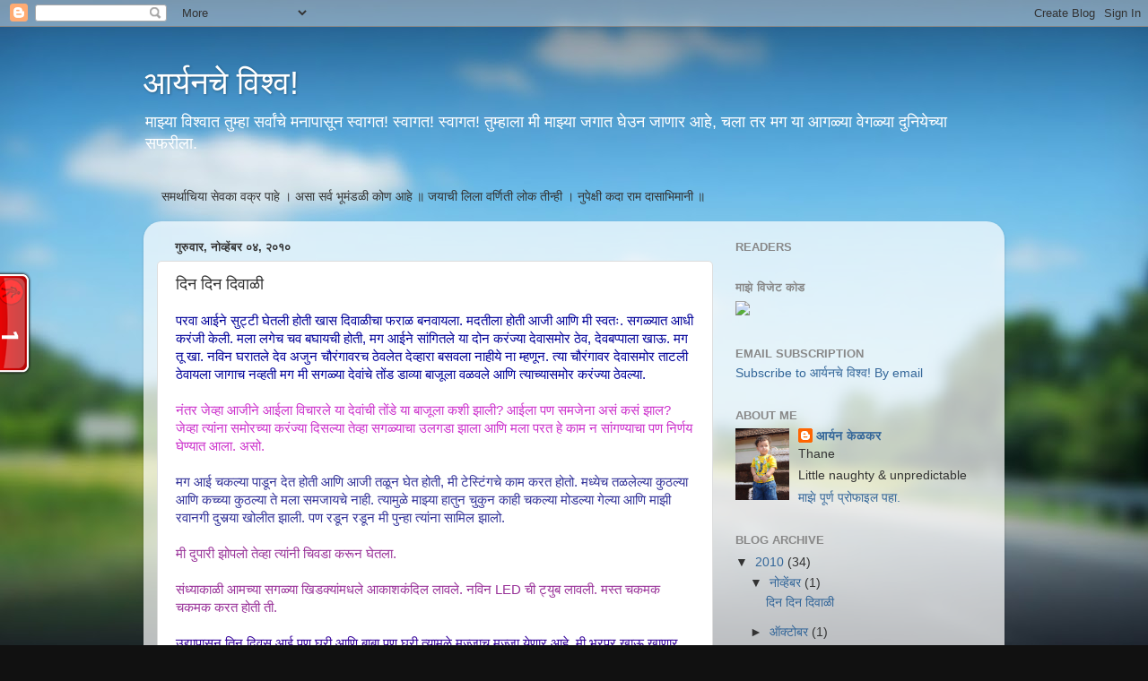

--- FILE ---
content_type: text/html; charset=UTF-8
request_url: https://aryanchiduniya.blogspot.com/2010/11/blog-post.html
body_size: 19199
content:
<!DOCTYPE html>
<html class='v2' dir='ltr' lang='mr'>
<head>
<link href='https://www.blogger.com/static/v1/widgets/335934321-css_bundle_v2.css' rel='stylesheet' type='text/css'/>
<meta content='width=1100' name='viewport'/>
<meta content='text/html; charset=UTF-8' http-equiv='Content-Type'/>
<meta content='blogger' name='generator'/>
<link href='https://aryanchiduniya.blogspot.com/favicon.ico' rel='icon' type='image/x-icon'/>
<link href='http://aryanchiduniya.blogspot.com/2010/11/blog-post.html' rel='canonical'/>
<link rel="alternate" type="application/atom+xml" title="आर&#2381;यनच&#2375; व&#2367;श&#2381;व! - Atom" href="https://aryanchiduniya.blogspot.com/feeds/posts/default" />
<link rel="alternate" type="application/rss+xml" title="आर&#2381;यनच&#2375; व&#2367;श&#2381;व! - RSS" href="https://aryanchiduniya.blogspot.com/feeds/posts/default?alt=rss" />
<link rel="service.post" type="application/atom+xml" title="आर&#2381;यनच&#2375; व&#2367;श&#2381;व! - Atom" href="https://www.blogger.com/feeds/3590301836683774667/posts/default" />

<link rel="alternate" type="application/atom+xml" title="आर&#2381;यनच&#2375; व&#2367;श&#2381;व! - Atom" href="https://aryanchiduniya.blogspot.com/feeds/4669681112292639579/comments/default" />
<!--Can't find substitution for tag [blog.ieCssRetrofitLinks]-->
<link href='https://blogger.googleusercontent.com/img/b/R29vZ2xl/AVvXsEjsR7-JXcaKPBjLZiR86t1eDXVgpWZo6MZfMPWcpPj3hzzjYoaYee3JfxP20dV7uGlKYDs9tdG2GSZFSSuRzK8o0rHbtiG6SZeLD932H1uRCX2KBi6JvQMQ5knS29Xd6kX5degCLExWouc/s400/Image110.jpg' rel='image_src'/>
<meta content='http://aryanchiduniya.blogspot.com/2010/11/blog-post.html' property='og:url'/>
<meta content='दिन दिन दिवाळी' property='og:title'/>
<meta content='परवा आईने सुट्टी घेतली होती खास दिवाळीचा फराळ बनवायला. मदतीला होती आजी आणि मी स्वतः. सगळ्यात आधी करंजी केली. मला लगेच चव बघायची होती, मग आईन...' property='og:description'/>
<meta content='https://blogger.googleusercontent.com/img/b/R29vZ2xl/AVvXsEjsR7-JXcaKPBjLZiR86t1eDXVgpWZo6MZfMPWcpPj3hzzjYoaYee3JfxP20dV7uGlKYDs9tdG2GSZFSSuRzK8o0rHbtiG6SZeLD932H1uRCX2KBi6JvQMQ5knS29Xd6kX5degCLExWouc/w1200-h630-p-k-no-nu/Image110.jpg' property='og:image'/>
<title>आर&#2381;यनच&#2375; व&#2367;श&#2381;व!: द&#2367;न द&#2367;न द&#2367;व&#2366;ळ&#2368;</title>
<style id='page-skin-1' type='text/css'><!--
/*-----------------------------------------------
Blogger Template Style
Name:     Picture Window
Designer: Blogger
URL:      www.blogger.com
----------------------------------------------- */
/* Content
----------------------------------------------- */
body {
font: normal normal 15px Arial, Tahoma, Helvetica, FreeSans, sans-serif;
color: #333333;
background: #111111 url(//themes.googleusercontent.com/image?id=1OACCYOE0-eoTRTfsBuX1NMN9nz599ufI1Jh0CggPFA_sK80AGkIr8pLtYRpNUKPmwtEa) repeat-x fixed top center;
}
html body .region-inner {
min-width: 0;
max-width: 100%;
width: auto;
}
.content-outer {
font-size: 90%;
}
a:link {
text-decoration:none;
color: #336699;
}
a:visited {
text-decoration:none;
color: #6699cc;
}
a:hover {
text-decoration:underline;
color: #33aaff;
}
.content-outer {
background: transparent none repeat scroll top left;
-moz-border-radius: 0;
-webkit-border-radius: 0;
-goog-ms-border-radius: 0;
border-radius: 0;
-moz-box-shadow: 0 0 0 rgba(0, 0, 0, .15);
-webkit-box-shadow: 0 0 0 rgba(0, 0, 0, .15);
-goog-ms-box-shadow: 0 0 0 rgba(0, 0, 0, .15);
box-shadow: 0 0 0 rgba(0, 0, 0, .15);
margin: 20px auto;
}
.content-inner {
padding: 0;
}
/* Header
----------------------------------------------- */
.header-outer {
background: transparent none repeat-x scroll top left;
_background-image: none;
color: #ffffff;
-moz-border-radius: 0;
-webkit-border-radius: 0;
-goog-ms-border-radius: 0;
border-radius: 0;
}
.Header img, .Header #header-inner {
-moz-border-radius: 0;
-webkit-border-radius: 0;
-goog-ms-border-radius: 0;
border-radius: 0;
}
.header-inner .Header .titlewrapper,
.header-inner .Header .descriptionwrapper {
padding-left: 0;
padding-right: 0;
}
.Header h1 {
font: normal normal 36px Arial, Tahoma, Helvetica, FreeSans, sans-serif;
text-shadow: 1px 1px 3px rgba(0, 0, 0, 0.3);
}
.Header h1 a {
color: #ffffff;
}
.Header .description {
font-size: 130%;
}
/* Tabs
----------------------------------------------- */
.tabs-inner {
margin: .5em 20px 0;
padding: 0;
}
.tabs-inner .section {
margin: 0;
}
.tabs-inner .widget ul {
padding: 0;
background: transparent none repeat scroll bottom;
-moz-border-radius: 0;
-webkit-border-radius: 0;
-goog-ms-border-radius: 0;
border-radius: 0;
}
.tabs-inner .widget li {
border: none;
}
.tabs-inner .widget li a {
display: inline-block;
padding: .5em 1em;
margin-right: .25em;
color: #ffffff;
font: normal normal 15px Arial, Tahoma, Helvetica, FreeSans, sans-serif;
-moz-border-radius: 10px 10px 0 0;
-webkit-border-top-left-radius: 10px;
-webkit-border-top-right-radius: 10px;
-goog-ms-border-radius: 10px 10px 0 0;
border-radius: 10px 10px 0 0;
background: transparent url(https://resources.blogblog.com/blogblog/data/1kt/transparent/black50.png) repeat scroll top left;
border-right: 1px solid transparent;
}
.tabs-inner .widget li:first-child a {
padding-left: 1.25em;
-moz-border-radius-topleft: 10px;
-moz-border-radius-bottomleft: 0;
-webkit-border-top-left-radius: 10px;
-webkit-border-bottom-left-radius: 0;
-goog-ms-border-top-left-radius: 10px;
-goog-ms-border-bottom-left-radius: 0;
border-top-left-radius: 10px;
border-bottom-left-radius: 0;
}
.tabs-inner .widget li.selected a,
.tabs-inner .widget li a:hover {
position: relative;
z-index: 1;
background: transparent url(https://resources.blogblog.com/blogblog/data/1kt/transparent/white80.png) repeat scroll bottom;
color: #336699;
-moz-box-shadow: 0 0 3px rgba(0, 0, 0, .15);
-webkit-box-shadow: 0 0 3px rgba(0, 0, 0, .15);
-goog-ms-box-shadow: 0 0 3px rgba(0, 0, 0, .15);
box-shadow: 0 0 3px rgba(0, 0, 0, .15);
}
/* Headings
----------------------------------------------- */
h2 {
font: bold normal 13px Arial, Tahoma, Helvetica, FreeSans, sans-serif;
text-transform: uppercase;
color: #888888;
margin: .5em 0;
}
/* Main
----------------------------------------------- */
.main-outer {
background: transparent url(https://resources.blogblog.com/blogblog/data/1kt/transparent/white80.png) repeat scroll top left;
-moz-border-radius: 20px 20px 0 0;
-webkit-border-top-left-radius: 20px;
-webkit-border-top-right-radius: 20px;
-webkit-border-bottom-left-radius: 0;
-webkit-border-bottom-right-radius: 0;
-goog-ms-border-radius: 20px 20px 0 0;
border-radius: 20px 20px 0 0;
-moz-box-shadow: 0 1px 3px rgba(0, 0, 0, .15);
-webkit-box-shadow: 0 1px 3px rgba(0, 0, 0, .15);
-goog-ms-box-shadow: 0 1px 3px rgba(0, 0, 0, .15);
box-shadow: 0 1px 3px rgba(0, 0, 0, .15);
}
.main-inner {
padding: 15px 20px 20px;
}
.main-inner .column-center-inner {
padding: 0 0;
}
.main-inner .column-left-inner {
padding-left: 0;
}
.main-inner .column-right-inner {
padding-right: 0;
}
/* Posts
----------------------------------------------- */
h3.post-title {
margin: 0;
font: normal normal 18px Arial, Tahoma, Helvetica, FreeSans, sans-serif;
}
.comments h4 {
margin: 1em 0 0;
font: normal normal 18px Arial, Tahoma, Helvetica, FreeSans, sans-serif;
}
.date-header span {
color: #333333;
}
.post-outer {
background-color: #ffffff;
border: solid 1px #dddddd;
-moz-border-radius: 5px;
-webkit-border-radius: 5px;
border-radius: 5px;
-goog-ms-border-radius: 5px;
padding: 15px 20px;
margin: 0 -20px 20px;
}
.post-body {
line-height: 1.4;
font-size: 110%;
position: relative;
}
.post-header {
margin: 0 0 1.5em;
color: #999999;
line-height: 1.6;
}
.post-footer {
margin: .5em 0 0;
color: #999999;
line-height: 1.6;
}
#blog-pager {
font-size: 140%
}
#comments .comment-author {
padding-top: 1.5em;
border-top: dashed 1px #ccc;
border-top: dashed 1px rgba(128, 128, 128, .5);
background-position: 0 1.5em;
}
#comments .comment-author:first-child {
padding-top: 0;
border-top: none;
}
.avatar-image-container {
margin: .2em 0 0;
}
/* Comments
----------------------------------------------- */
.comments .comments-content .icon.blog-author {
background-repeat: no-repeat;
background-image: url([data-uri]);
}
.comments .comments-content .loadmore a {
border-top: 1px solid #33aaff;
border-bottom: 1px solid #33aaff;
}
.comments .continue {
border-top: 2px solid #33aaff;
}
/* Widgets
----------------------------------------------- */
.widget ul, .widget #ArchiveList ul.flat {
padding: 0;
list-style: none;
}
.widget ul li, .widget #ArchiveList ul.flat li {
border-top: dashed 1px #ccc;
border-top: dashed 1px rgba(128, 128, 128, .5);
}
.widget ul li:first-child, .widget #ArchiveList ul.flat li:first-child {
border-top: none;
}
.widget .post-body ul {
list-style: disc;
}
.widget .post-body ul li {
border: none;
}
/* Footer
----------------------------------------------- */
.footer-outer {
color:#cccccc;
background: transparent url(https://resources.blogblog.com/blogblog/data/1kt/transparent/black50.png) repeat scroll top left;
-moz-border-radius: 0 0 20px 20px;
-webkit-border-top-left-radius: 0;
-webkit-border-top-right-radius: 0;
-webkit-border-bottom-left-radius: 20px;
-webkit-border-bottom-right-radius: 20px;
-goog-ms-border-radius: 0 0 20px 20px;
border-radius: 0 0 20px 20px;
-moz-box-shadow: 0 1px 3px rgba(0, 0, 0, .15);
-webkit-box-shadow: 0 1px 3px rgba(0, 0, 0, .15);
-goog-ms-box-shadow: 0 1px 3px rgba(0, 0, 0, .15);
box-shadow: 0 1px 3px rgba(0, 0, 0, .15);
}
.footer-inner {
padding: 10px 20px 20px;
}
.footer-outer a {
color: #99ccee;
}
.footer-outer a:visited {
color: #77aaee;
}
.footer-outer a:hover {
color: #33aaff;
}
.footer-outer .widget h2 {
color: #aaaaaa;
}
/* Mobile
----------------------------------------------- */
html body.mobile {
height: auto;
}
html body.mobile {
min-height: 480px;
background-size: 100% auto;
}
.mobile .body-fauxcolumn-outer {
background: transparent none repeat scroll top left;
}
html .mobile .mobile-date-outer, html .mobile .blog-pager {
border-bottom: none;
background: transparent url(https://resources.blogblog.com/blogblog/data/1kt/transparent/white80.png) repeat scroll top left;
margin-bottom: 10px;
}
.mobile .date-outer {
background: transparent url(https://resources.blogblog.com/blogblog/data/1kt/transparent/white80.png) repeat scroll top left;
}
.mobile .header-outer, .mobile .main-outer,
.mobile .post-outer, .mobile .footer-outer {
-moz-border-radius: 0;
-webkit-border-radius: 0;
-goog-ms-border-radius: 0;
border-radius: 0;
}
.mobile .content-outer,
.mobile .main-outer,
.mobile .post-outer {
background: inherit;
border: none;
}
.mobile .content-outer {
font-size: 100%;
}
.mobile-link-button {
background-color: #336699;
}
.mobile-link-button a:link, .mobile-link-button a:visited {
color: #ffffff;
}
.mobile-index-contents {
color: #333333;
}
.mobile .tabs-inner .PageList .widget-content {
background: transparent url(https://resources.blogblog.com/blogblog/data/1kt/transparent/white80.png) repeat scroll bottom;
color: #336699;
}
.mobile .tabs-inner .PageList .widget-content .pagelist-arrow {
border-left: 1px solid transparent;
}

--></style>
<style id='template-skin-1' type='text/css'><!--
body {
min-width: 960px;
}
.content-outer, .content-fauxcolumn-outer, .region-inner {
min-width: 960px;
max-width: 960px;
_width: 960px;
}
.main-inner .columns {
padding-left: 0;
padding-right: 310px;
}
.main-inner .fauxcolumn-center-outer {
left: 0;
right: 310px;
/* IE6 does not respect left and right together */
_width: expression(this.parentNode.offsetWidth -
parseInt("0") -
parseInt("310px") + 'px');
}
.main-inner .fauxcolumn-left-outer {
width: 0;
}
.main-inner .fauxcolumn-right-outer {
width: 310px;
}
.main-inner .column-left-outer {
width: 0;
right: 100%;
margin-left: -0;
}
.main-inner .column-right-outer {
width: 310px;
margin-right: -310px;
}
#layout {
min-width: 0;
}
#layout .content-outer {
min-width: 0;
width: 800px;
}
#layout .region-inner {
min-width: 0;
width: auto;
}
body#layout div.add_widget {
padding: 8px;
}
body#layout div.add_widget a {
margin-left: 32px;
}
--></style>
<style>
    body {background-image:url(\/\/themes.googleusercontent.com\/image?id=1OACCYOE0-eoTRTfsBuX1NMN9nz599ufI1Jh0CggPFA_sK80AGkIr8pLtYRpNUKPmwtEa);}
    
@media (max-width: 200px) { body {background-image:url(\/\/themes.googleusercontent.com\/image?id=1OACCYOE0-eoTRTfsBuX1NMN9nz599ufI1Jh0CggPFA_sK80AGkIr8pLtYRpNUKPmwtEa&options=w200);}}
@media (max-width: 400px) and (min-width: 201px) { body {background-image:url(\/\/themes.googleusercontent.com\/image?id=1OACCYOE0-eoTRTfsBuX1NMN9nz599ufI1Jh0CggPFA_sK80AGkIr8pLtYRpNUKPmwtEa&options=w400);}}
@media (max-width: 800px) and (min-width: 401px) { body {background-image:url(\/\/themes.googleusercontent.com\/image?id=1OACCYOE0-eoTRTfsBuX1NMN9nz599ufI1Jh0CggPFA_sK80AGkIr8pLtYRpNUKPmwtEa&options=w800);}}
@media (max-width: 1200px) and (min-width: 801px) { body {background-image:url(\/\/themes.googleusercontent.com\/image?id=1OACCYOE0-eoTRTfsBuX1NMN9nz599ufI1Jh0CggPFA_sK80AGkIr8pLtYRpNUKPmwtEa&options=w1200);}}
/* Last tag covers anything over one higher than the previous max-size cap. */
@media (min-width: 1201px) { body {background-image:url(\/\/themes.googleusercontent.com\/image?id=1OACCYOE0-eoTRTfsBuX1NMN9nz599ufI1Jh0CggPFA_sK80AGkIr8pLtYRpNUKPmwtEa&options=w1600);}}
  </style>
<link href='https://www.blogger.com/dyn-css/authorization.css?targetBlogID=3590301836683774667&amp;zx=8478a0e6-4e10-4e1f-86bd-58b0568ca74c' media='none' onload='if(media!=&#39;all&#39;)media=&#39;all&#39;' rel='stylesheet'/><noscript><link href='https://www.blogger.com/dyn-css/authorization.css?targetBlogID=3590301836683774667&amp;zx=8478a0e6-4e10-4e1f-86bd-58b0568ca74c' rel='stylesheet'/></noscript>
<meta name='google-adsense-platform-account' content='ca-host-pub-1556223355139109'/>
<meta name='google-adsense-platform-domain' content='blogspot.com'/>

</head>
<body class='loading variant-open'>
<div class='navbar section' id='navbar' name='Navbar'><div class='widget Navbar' data-version='1' id='Navbar1'><script type="text/javascript">
    function setAttributeOnload(object, attribute, val) {
      if(window.addEventListener) {
        window.addEventListener('load',
          function(){ object[attribute] = val; }, false);
      } else {
        window.attachEvent('onload', function(){ object[attribute] = val; });
      }
    }
  </script>
<div id="navbar-iframe-container"></div>
<script type="text/javascript" src="https://apis.google.com/js/platform.js"></script>
<script type="text/javascript">
      gapi.load("gapi.iframes:gapi.iframes.style.bubble", function() {
        if (gapi.iframes && gapi.iframes.getContext) {
          gapi.iframes.getContext().openChild({
              url: 'https://www.blogger.com/navbar/3590301836683774667?po\x3d4669681112292639579\x26origin\x3dhttps://aryanchiduniya.blogspot.com',
              where: document.getElementById("navbar-iframe-container"),
              id: "navbar-iframe"
          });
        }
      });
    </script><script type="text/javascript">
(function() {
var script = document.createElement('script');
script.type = 'text/javascript';
script.src = '//pagead2.googlesyndication.com/pagead/js/google_top_exp.js';
var head = document.getElementsByTagName('head')[0];
if (head) {
head.appendChild(script);
}})();
</script>
</div></div>
<div class='body-fauxcolumns'>
<div class='fauxcolumn-outer body-fauxcolumn-outer'>
<div class='cap-top'>
<div class='cap-left'></div>
<div class='cap-right'></div>
</div>
<div class='fauxborder-left'>
<div class='fauxborder-right'></div>
<div class='fauxcolumn-inner'>
</div>
</div>
<div class='cap-bottom'>
<div class='cap-left'></div>
<div class='cap-right'></div>
</div>
</div>
</div>
<div class='content'>
<div class='content-fauxcolumns'>
<div class='fauxcolumn-outer content-fauxcolumn-outer'>
<div class='cap-top'>
<div class='cap-left'></div>
<div class='cap-right'></div>
</div>
<div class='fauxborder-left'>
<div class='fauxborder-right'></div>
<div class='fauxcolumn-inner'>
</div>
</div>
<div class='cap-bottom'>
<div class='cap-left'></div>
<div class='cap-right'></div>
</div>
</div>
</div>
<div class='content-outer'>
<div class='content-cap-top cap-top'>
<div class='cap-left'></div>
<div class='cap-right'></div>
</div>
<div class='fauxborder-left content-fauxborder-left'>
<div class='fauxborder-right content-fauxborder-right'></div>
<div class='content-inner'>
<header>
<div class='header-outer'>
<div class='header-cap-top cap-top'>
<div class='cap-left'></div>
<div class='cap-right'></div>
</div>
<div class='fauxborder-left header-fauxborder-left'>
<div class='fauxborder-right header-fauxborder-right'></div>
<div class='region-inner header-inner'>
<div class='header section' id='header' name='शीर्षलेख'><div class='widget Header' data-version='1' id='Header1'>
<div id='header-inner'>
<div class='titlewrapper'>
<h1 class='title'>
<a href='https://aryanchiduniya.blogspot.com/'>
आर&#2381;यनच&#2375; व&#2367;श&#2381;व!
</a>
</h1>
</div>
<div class='descriptionwrapper'>
<p class='description'><span>म&#2366;झ&#2381;य&#2366; व&#2367;श&#2381;व&#2366;त त&#2369;म&#2381;ह&#2366; सर&#2381;व&#2366;&#2306;च&#2375; मन&#2366;प&#2366;स&#2370;न स&#2381;व&#2366;गत! स&#2381;व&#2366;गत! स&#2381;व&#2366;गत!

त&#2369;म&#2381;ह&#2366;ल&#2366; म&#2368; म&#2366;झ&#2381;य&#2366; जग&#2366;त घ&#2375;उन ज&#2366;ण&#2366;र आह&#2375;, चल&#2366; तर मग य&#2366; आगळ&#2381;य&#2366; व&#2375;गळ&#2381;य&#2366; द&#2369;न&#2367;य&#2375;च&#2381;य&#2366; सफर&#2368;ल&#2366;.</span></p>
</div>
</div>
</div></div>
</div>
</div>
<div class='header-cap-bottom cap-bottom'>
<div class='cap-left'></div>
<div class='cap-right'></div>
</div>
</div>
</header>
<div class='tabs-outer'>
<div class='tabs-cap-top cap-top'>
<div class='cap-left'></div>
<div class='cap-right'></div>
</div>
<div class='fauxborder-left tabs-fauxborder-left'>
<div class='fauxborder-right tabs-fauxborder-right'></div>
<div class='region-inner tabs-inner'>
<div class='tabs section' id='crosscol' name='क्रॉस-स्तंभ'><div class='widget Text' data-version='1' id='Text1'>
<div class='widget-content'>
<blockquote></blockquote><blockquote></blockquote><em><span style="color:#333333;"></span></em>समर&#2381;थ&#2366;च&#2367;य&#2366; स&#2375;वक&#2366; वक&#2381;र प&#2366;ह&#2375; &#2404; अस&#2366; सर&#2381;व भ&#2370;म&#2306;डळ&#2368; क&#2379;ण आह&#2375; &#2405; जय&#2366;च&#2368; ल&#2367;ल&#2366; वर&#2381;ण&#2367;त&#2368; ल&#2379;क त&#2368;न&#2381;ह&#2368; &#2404; न&#2369;प&#2375;क&#2381;ष&#2368; कद&#2366; र&#2366;म द&#2366;स&#2366;भ&#2367;म&#2366;न&#2368; &#2405;<br /><br />
</div>
<div class='clear'></div>
</div></div>
<div class='tabs no-items section' id='crosscol-overflow' name='Cross-Column 2'></div>
</div>
</div>
<div class='tabs-cap-bottom cap-bottom'>
<div class='cap-left'></div>
<div class='cap-right'></div>
</div>
</div>
<div class='main-outer'>
<div class='main-cap-top cap-top'>
<div class='cap-left'></div>
<div class='cap-right'></div>
</div>
<div class='fauxborder-left main-fauxborder-left'>
<div class='fauxborder-right main-fauxborder-right'></div>
<div class='region-inner main-inner'>
<div class='columns fauxcolumns'>
<div class='fauxcolumn-outer fauxcolumn-center-outer'>
<div class='cap-top'>
<div class='cap-left'></div>
<div class='cap-right'></div>
</div>
<div class='fauxborder-left'>
<div class='fauxborder-right'></div>
<div class='fauxcolumn-inner'>
</div>
</div>
<div class='cap-bottom'>
<div class='cap-left'></div>
<div class='cap-right'></div>
</div>
</div>
<div class='fauxcolumn-outer fauxcolumn-left-outer'>
<div class='cap-top'>
<div class='cap-left'></div>
<div class='cap-right'></div>
</div>
<div class='fauxborder-left'>
<div class='fauxborder-right'></div>
<div class='fauxcolumn-inner'>
</div>
</div>
<div class='cap-bottom'>
<div class='cap-left'></div>
<div class='cap-right'></div>
</div>
</div>
<div class='fauxcolumn-outer fauxcolumn-right-outer'>
<div class='cap-top'>
<div class='cap-left'></div>
<div class='cap-right'></div>
</div>
<div class='fauxborder-left'>
<div class='fauxborder-right'></div>
<div class='fauxcolumn-inner'>
</div>
</div>
<div class='cap-bottom'>
<div class='cap-left'></div>
<div class='cap-right'></div>
</div>
</div>
<!-- corrects IE6 width calculation -->
<div class='columns-inner'>
<div class='column-center-outer'>
<div class='column-center-inner'>
<div class='main section' id='main' name='मुख्य'><div class='widget Blog' data-version='1' id='Blog1'>
<div class='blog-posts hfeed'>

          <div class="date-outer">
        
<h2 class='date-header'><span>ग&#2369;र&#2369;व&#2366;र, न&#2379;व&#2381;ह&#2375;&#2306;बर ०४, २०१०</span></h2>

          <div class="date-posts">
        
<div class='post-outer'>
<div class='post hentry uncustomized-post-template' itemprop='blogPost' itemscope='itemscope' itemtype='http://schema.org/BlogPosting'>
<meta content='https://blogger.googleusercontent.com/img/b/R29vZ2xl/AVvXsEjsR7-JXcaKPBjLZiR86t1eDXVgpWZo6MZfMPWcpPj3hzzjYoaYee3JfxP20dV7uGlKYDs9tdG2GSZFSSuRzK8o0rHbtiG6SZeLD932H1uRCX2KBi6JvQMQ5knS29Xd6kX5degCLExWouc/s400/Image110.jpg' itemprop='image_url'/>
<meta content='3590301836683774667' itemprop='blogId'/>
<meta content='4669681112292639579' itemprop='postId'/>
<a name='4669681112292639579'></a>
<h3 class='post-title entry-title' itemprop='name'>
द&#2367;न द&#2367;न द&#2367;व&#2366;ळ&#2368;
</h3>
<div class='post-header'>
<div class='post-header-line-1'></div>
</div>
<div class='post-body entry-content' id='post-body-4669681112292639579' itemprop='description articleBody'>
<span style="color:#000099;">परव&#2366; आईन&#2375; स&#2369;ट&#2381;ट&#2368; घ&#2375;तल&#2368; ह&#2379;त&#2368; ख&#2366;स द&#2367;व&#2366;ळ&#2368;च&#2366; फर&#2366;ळ बनव&#2366;यल&#2366;. मदत&#2368;ल&#2366; ह&#2379;त&#2368; आज&#2368; आण&#2367; म&#2368; स&#2381;वत&#2307;. सगळ&#2381;य&#2366;त आध&#2368; कर&#2306;ज&#2368; क&#2375;ल&#2368;. मल&#2366; लग&#2375;च चव बघ&#2366;यच&#2368; ह&#2379;त&#2368;, मग आईन&#2375; स&#2366;&#2306;ग&#2367;तल&#2375; य&#2366; द&#2379;न कर&#2306;ज&#2381;य&#2366; द&#2375;व&#2366;सम&#2379;र ठ&#2375;व, द&#2375;वबप&#2381;प&#2366;ल&#2366; ख&#2366;ऊ. मग त&#2370; ख&#2366;. नव&#2367;न घर&#2366;तल&#2375; द&#2375;व अज&#2369;न च&#2380;र&#2306;ग&#2366;वरच ठ&#2375;वल&#2375;त द&#2375;व&#2381;ह&#2366;र&#2366; बसवल&#2366; न&#2366;ह&#2368;य&#2375; न&#2366; म&#2381;हण&#2370;न. त&#2381;य&#2366; च&#2380;र&#2306;ग&#2366;वर द&#2375;व&#2366;सम&#2379;र त&#2366;टल&#2368; ठ&#2375;व&#2366;यल&#2366; ज&#2366;ग&#2366;च नव&#2381;हत&#2368; मग म&#2368; सगळ&#2381;य&#2366; द&#2375;व&#2366;&#2306;च&#2375; त&#2379;&#2306;ड ड&#2366;व&#2381;य&#2366; ब&#2366;ज&#2370;ल&#2366; वळवल&#2375; आण&#2367; त&#2381;य&#2366;च&#2381;य&#2366;सम&#2379;र कर&#2306;ज&#2381;य&#2366; ठ&#2375;वल&#2381;य&#2366;.</span><br /><br /><span style="color:#cc33cc;">न&#2306;तर ज&#2375;व&#2381;ह&#2366; आज&#2368;न&#2375; आईल&#2366; व&#2367;च&#2366;रल&#2375; य&#2366; द&#2375;व&#2366;&#2306;च&#2368; त&#2379;&#2306;ड&#2375; य&#2366; ब&#2366;ज&#2370;ल&#2366; कश&#2368; झ&#2366;ल&#2368;? आईल&#2366; पण समज&#2375;न&#2366; अस&#2306; कस&#2306; झ&#2366;ल? ज&#2375;व&#2381;ह&#2366; त&#2381;य&#2366;&#2306;न&#2366; सम&#2379;रच&#2381;य&#2366; कर&#2306;ज&#2381;य&#2366; द&#2367;सल&#2381;य&#2366; त&#2375;व&#2381;ह&#2366; सगळ&#2381;य&#2366;च&#2366; उलगड&#2366; झ&#2366;ल&#2366; आण&#2367; मल&#2366; परत ह&#2375; क&#2366;म न स&#2366;&#2306;गण&#2381;य&#2366;च&#2366; पण न&#2367;र&#2381;णय घ&#2375;ण&#2381;य&#2366;त आल&#2366;. अस&#2379;.</span><br /><br /><span style="color:#333399;">मग आई चकल&#2381;य&#2366; प&#2366;ड&#2370;न द&#2375;त ह&#2379;त&#2368; आण&#2367; आज&#2368; तळ&#2370;न घ&#2375;त ह&#2379;त&#2368;, म&#2368; ट&#2375;स&#2381;ट&#2367;&#2306;गच&#2375; क&#2366;म करत ह&#2379;त&#2379;. मध&#2381;य&#2375;च तळल&#2375;ल&#2381;य&#2366; क&#2369;ठल&#2381;य&#2366; आण&#2367; कच&#2381;च&#2381;य&#2366; क&#2369;ठल&#2381;य&#2366; त&#2375; मल&#2366; समज&#2366;यच&#2375; न&#2366;ह&#2368;. त&#2381;य&#2366;म&#2369;ळ&#2375; म&#2366;झ&#2381;य&#2366; ह&#2366;त&#2369;न च&#2369;क&#2369;न क&#2366;ह&#2368; चकल&#2381;य&#2366; म&#2379;डल&#2381;य&#2366; ग&#2375;ल&#2381;य&#2366; आण&#2367; म&#2366;झ&#2368; रव&#2366;नग&#2368; द&#2369;सर&#2381;&#8205;य&#2366; ख&#2379;ल&#2368;त झ&#2366;ल&#2368;. पण रड&#2370;न रड&#2370;न म&#2368; प&#2369;न&#2381;ह&#2366; त&#2381;य&#2366;&#2306;न&#2366; स&#2366;म&#2367;ल झ&#2366;ल&#2379;. </span><br /><br /><span style="color:#993399;">म&#2368; द&#2369;प&#2366;र&#2368; झ&#2379;पल&#2379; त&#2375;व&#2381;ह&#2366; त&#2381;य&#2366;&#2306;न&#2368; च&#2367;वड&#2366; कर&#2370;न घ&#2375;तल&#2366;.</span><br /><span style="color:#993399;"></span><br /><span style="color:#993399;">स&#2306;ध&#2381;य&#2366;क&#2366;ळ&#2368; आमच&#2381;य&#2366; सगळ&#2381;य&#2366; ख&#2367;डक&#2381;य&#2366;&#2306;मधल&#2375; आक&#2366;शक&#2306;द&#2367;ल ल&#2366;वल&#2375;. नव&#2367;न LED च&#2368; ट&#2381;य&#2369;ब ल&#2366;वल&#2368;. मस&#2381;त चकमक चकमक करत ह&#2379;त&#2368; त&#2368;.</span><br /><br /><span style="color:#330099;">उद&#2381;य&#2366;प&#2366;स&#2370;न त&#2367;न द&#2367;वस आई पण घर&#2368; आण&#2367; ब&#2366;ब&#2366; पण घर&#2368; त&#2381;य&#2366;म&#2369;ळ&#2375; मज&#2381;ज&#2366;च मज&#2381;ज&#2366; य&#2375;ण&#2366;र आह&#2375;. म&#2368; भरप&#2370;र ख&#2366;ऊ ख&#2366;ण&#2366;र, फ&#2369;लब&#2366;ज&#2381;य&#2366; आण&#2367; क&#2375;प&#2306; व&#2366;जवण&#2366;र, नव&#2367;न नव&#2367;न कपड&#2375; घ&#2366;ल&#2370;न फ&#2367;र&#2366;यल&#2366; ज&#2366;ण&#2366;र. ख&#2370;प धम&#2366;ल करण&#2366;र. </span><br /><br /><span style="color:#cc33cc;">म&#2368; तर द&#2367;व&#2366;ळ&#2368; स&#2366;जर&#2368; कर&#2366;यल&#2366; स&#2369;र&#2369;व&#2366;त क&#2375;ल&#2368; स&#2369;ध&#2381;द&#2366;,</span><br /><br /><br /><a href="https://blogger.googleusercontent.com/img/b/R29vZ2xl/AVvXsEjsR7-JXcaKPBjLZiR86t1eDXVgpWZo6MZfMPWcpPj3hzzjYoaYee3JfxP20dV7uGlKYDs9tdG2GSZFSSuRzK8o0rHbtiG6SZeLD932H1uRCX2KBi6JvQMQ5knS29Xd6kX5degCLExWouc/s1600/Image110.jpg"><img alt="" border="0" id="BLOGGER_PHOTO_ID_5535657734075372226" src="https://blogger.googleusercontent.com/img/b/R29vZ2xl/AVvXsEjsR7-JXcaKPBjLZiR86t1eDXVgpWZo6MZfMPWcpPj3hzzjYoaYee3JfxP20dV7uGlKYDs9tdG2GSZFSSuRzK8o0rHbtiG6SZeLD932H1uRCX2KBi6JvQMQ5knS29Xd6kX5degCLExWouc/s400/Image110.jpg" style="DISPLAY: block; MARGIN: 0px auto 10px; WIDTH: 300px; CURSOR: hand; HEIGHT: 400px; TEXT-ALIGN: center" /></a><br /><div><a href="https://blogger.googleusercontent.com/img/b/R29vZ2xl/AVvXsEgwiPCtGT3w8n-0YIDzhz4OaDu91REfDTuezNZG55Wkx15aH1Kd_CLgE18JSvtlxCvTUYl2gQxUQiD7H5VeWptyEWjp-9K83IhVv2gjLOEv2N3K_0zGt0zSavFGtrhh6HAFl0dYwxftZcI/s1600/Image112.jpg"><img alt="" border="0" id="BLOGGER_PHOTO_ID_5535657732405398738" src="https://blogger.googleusercontent.com/img/b/R29vZ2xl/AVvXsEgwiPCtGT3w8n-0YIDzhz4OaDu91REfDTuezNZG55Wkx15aH1Kd_CLgE18JSvtlxCvTUYl2gQxUQiD7H5VeWptyEWjp-9K83IhVv2gjLOEv2N3K_0zGt0zSavFGtrhh6HAFl0dYwxftZcI/s400/Image112.jpg" style="DISPLAY: block; MARGIN: 0px auto 10px; WIDTH: 300px; CURSOR: hand; HEIGHT: 400px; TEXT-ALIGN: center" /></a><br /><br /><div><span style="color:#3366ff;">त&#2369;म&#2381;ह&#2368; सगळ&#2375; पण अश&#2368;च मज&#2366; कर&#2366;, द&#2367;व&#2366;ळ&#2368;च&#2366; ख&#2366;ऊ ख&#2366;, फट&#2366;क&#2375; व&#2366;जव&#2366;.<br /></span><strong><span style="font-size:130%;color:#6633ff;">श&#2369;भ द&#2367;प&#2366;वल&#2368;!</span></strong></div></div>
<div style='clear: both;'></div>
</div>
<div class='post-footer'>
<div class='post-footer-line post-footer-line-1'>
<span class='post-author vcard'>
</span>
<span class='post-timestamp'>
</span>
<span class='post-comment-link'>
</span>
<span class='post-icons'>
<span class='item-action'>
<a href='https://www.blogger.com/email-post/3590301836683774667/4669681112292639579' title='ईमेल पोस्ट करा'>
<img alt='' class='icon-action' height='13' src='https://resources.blogblog.com/img/icon18_email.gif' width='18'/>
</a>
</span>
<span class='item-control blog-admin pid-1297225617'>
<a href='https://www.blogger.com/post-edit.g?blogID=3590301836683774667&postID=4669681112292639579&from=pencil' title='पोस्ट संपादित करा'>
<img alt='' class='icon-action' height='18' src='https://resources.blogblog.com/img/icon18_edit_allbkg.gif' width='18'/>
</a>
</span>
</span>
<div class='post-share-buttons goog-inline-block'>
</div>
</div>
<div class='post-footer-line post-footer-line-2'>
<span class='post-labels'>
</span>
</div>
<div class='post-footer-line post-footer-line-3'>
<span class='post-location'>
</span>
</div>
</div>
</div>
<div class='comments' id='comments'>
<a name='comments'></a>
<h4>७ ट&#2367;प&#2381;पण&#2381;य&#2366;:</h4>
<div class='comments-content'>
<script async='async' src='' type='text/javascript'></script>
<script type='text/javascript'>
    (function() {
      var items = null;
      var msgs = null;
      var config = {};

// <![CDATA[
      var cursor = null;
      if (items && items.length > 0) {
        cursor = parseInt(items[items.length - 1].timestamp) + 1;
      }

      var bodyFromEntry = function(entry) {
        var text = (entry &&
                    ((entry.content && entry.content.$t) ||
                     (entry.summary && entry.summary.$t))) ||
            '';
        if (entry && entry.gd$extendedProperty) {
          for (var k in entry.gd$extendedProperty) {
            if (entry.gd$extendedProperty[k].name == 'blogger.contentRemoved') {
              return '<span class="deleted-comment">' + text + '</span>';
            }
          }
        }
        return text;
      }

      var parse = function(data) {
        cursor = null;
        var comments = [];
        if (data && data.feed && data.feed.entry) {
          for (var i = 0, entry; entry = data.feed.entry[i]; i++) {
            var comment = {};
            // comment ID, parsed out of the original id format
            var id = /blog-(\d+).post-(\d+)/.exec(entry.id.$t);
            comment.id = id ? id[2] : null;
            comment.body = bodyFromEntry(entry);
            comment.timestamp = Date.parse(entry.published.$t) + '';
            if (entry.author && entry.author.constructor === Array) {
              var auth = entry.author[0];
              if (auth) {
                comment.author = {
                  name: (auth.name ? auth.name.$t : undefined),
                  profileUrl: (auth.uri ? auth.uri.$t : undefined),
                  avatarUrl: (auth.gd$image ? auth.gd$image.src : undefined)
                };
              }
            }
            if (entry.link) {
              if (entry.link[2]) {
                comment.link = comment.permalink = entry.link[2].href;
              }
              if (entry.link[3]) {
                var pid = /.*comments\/default\/(\d+)\?.*/.exec(entry.link[3].href);
                if (pid && pid[1]) {
                  comment.parentId = pid[1];
                }
              }
            }
            comment.deleteclass = 'item-control blog-admin';
            if (entry.gd$extendedProperty) {
              for (var k in entry.gd$extendedProperty) {
                if (entry.gd$extendedProperty[k].name == 'blogger.itemClass') {
                  comment.deleteclass += ' ' + entry.gd$extendedProperty[k].value;
                } else if (entry.gd$extendedProperty[k].name == 'blogger.displayTime') {
                  comment.displayTime = entry.gd$extendedProperty[k].value;
                }
              }
            }
            comments.push(comment);
          }
        }
        return comments;
      };

      var paginator = function(callback) {
        if (hasMore()) {
          var url = config.feed + '?alt=json&v=2&orderby=published&reverse=false&max-results=50';
          if (cursor) {
            url += '&published-min=' + new Date(cursor).toISOString();
          }
          window.bloggercomments = function(data) {
            var parsed = parse(data);
            cursor = parsed.length < 50 ? null
                : parseInt(parsed[parsed.length - 1].timestamp) + 1
            callback(parsed);
            window.bloggercomments = null;
          }
          url += '&callback=bloggercomments';
          var script = document.createElement('script');
          script.type = 'text/javascript';
          script.src = url;
          document.getElementsByTagName('head')[0].appendChild(script);
        }
      };
      var hasMore = function() {
        return !!cursor;
      };
      var getMeta = function(key, comment) {
        if ('iswriter' == key) {
          var matches = !!comment.author
              && comment.author.name == config.authorName
              && comment.author.profileUrl == config.authorUrl;
          return matches ? 'true' : '';
        } else if ('deletelink' == key) {
          return config.baseUri + '/comment/delete/'
               + config.blogId + '/' + comment.id;
        } else if ('deleteclass' == key) {
          return comment.deleteclass;
        }
        return '';
      };

      var replybox = null;
      var replyUrlParts = null;
      var replyParent = undefined;

      var onReply = function(commentId, domId) {
        if (replybox == null) {
          // lazily cache replybox, and adjust to suit this style:
          replybox = document.getElementById('comment-editor');
          if (replybox != null) {
            replybox.height = '250px';
            replybox.style.display = 'block';
            replyUrlParts = replybox.src.split('#');
          }
        }
        if (replybox && (commentId !== replyParent)) {
          replybox.src = '';
          document.getElementById(domId).insertBefore(replybox, null);
          replybox.src = replyUrlParts[0]
              + (commentId ? '&parentID=' + commentId : '')
              + '#' + replyUrlParts[1];
          replyParent = commentId;
        }
      };

      var hash = (window.location.hash || '#').substring(1);
      var startThread, targetComment;
      if (/^comment-form_/.test(hash)) {
        startThread = hash.substring('comment-form_'.length);
      } else if (/^c[0-9]+$/.test(hash)) {
        targetComment = hash.substring(1);
      }

      // Configure commenting API:
      var configJso = {
        'maxDepth': config.maxThreadDepth
      };
      var provider = {
        'id': config.postId,
        'data': items,
        'loadNext': paginator,
        'hasMore': hasMore,
        'getMeta': getMeta,
        'onReply': onReply,
        'rendered': true,
        'initComment': targetComment,
        'initReplyThread': startThread,
        'config': configJso,
        'messages': msgs
      };

      var render = function() {
        if (window.goog && window.goog.comments) {
          var holder = document.getElementById('comment-holder');
          window.goog.comments.render(holder, provider);
        }
      };

      // render now, or queue to render when library loads:
      if (window.goog && window.goog.comments) {
        render();
      } else {
        window.goog = window.goog || {};
        window.goog.comments = window.goog.comments || {};
        window.goog.comments.loadQueue = window.goog.comments.loadQueue || [];
        window.goog.comments.loadQueue.push(render);
      }
    })();
// ]]>
  </script>
<div id='comment-holder'>
<div class="comment-thread toplevel-thread"><ol id="top-ra"><li class="comment" id="c9094044093792584739"><div class="avatar-image-container"><img src="//blogger.googleusercontent.com/img/b/R29vZ2xl/AVvXsEjMChY5aZgC35BnTnDYimXMXA7_lkskkWDE-RyP8z2iUMoSN5UOKwm352foXUF4lgCq_r_J9_I_iUBxGmySXLLyeQQ_COjfa37fnGYYtnbWGrVU-YKMor6yl3738Kb-0qM/s45-c/DSCN8026.JPG" alt=""/></div><div class="comment-block"><div class="comment-header"><cite class="user"><a href="https://www.blogger.com/profile/02438552598999110493" rel="nofollow">र&#2379;हन...</a></cite><span class="icon user "></span><span class="datetime secondary-text"><a rel="nofollow" href="https://aryanchiduniya.blogspot.com/2010/11/blog-post.html?showComment=1288874551933#c9094044093792584739">न&#2379;व&#2381;ह&#2375;&#2306;बर ०४, २०१० ६:१२ PM</a></span></div><p class="comment-content">व&#2366; य&#2369;वर&#2366;ज. मज&#2381;ज&#2366; आह&#2375; त&#2369;मच&#2368;. मज&#2381;ज&#2366; कर&#2366; मस&#2381;त य&#2306;द&#2366;..:)<br><br>त&#2369;म&#2381;ह&#2366;ल&#2366; आण&#2367; त&#2369;मच&#2381;य&#2366; आई-ब&#2366;ब&#2366;&#2306;न&#2366;, क&#2369;ट&#2369;&#2306;ब&#2367;य&#2366;&#2306;न&#2366; द&#2367;व&#2366;ळ&#2368;च&#2381;य&#2366; ख&#2370;प ख&#2370;प आन&#2306;दमय श&#2369;भ&#2375;च&#2381;छ&#2366; ...</p><span class="comment-actions secondary-text"><a class="comment-reply" target="_self" data-comment-id="9094044093792584739">उत&#2381;तर द&#2381;य&#2366;</a><span class="item-control blog-admin blog-admin pid-8225791"><a target="_self" href="https://www.blogger.com/comment/delete/3590301836683774667/9094044093792584739">हटव&#2366;</a></span></span></div><div class="comment-replies"><div id="c9094044093792584739-rt" class="comment-thread inline-thread hidden"><span class="thread-toggle thread-expanded"><span class="thread-arrow"></span><span class="thread-count"><a target="_self">प&#2381;रत&#2381;य&#2369;त&#2381;तर&#2375;</a></span></span><ol id="c9094044093792584739-ra" class="thread-chrome thread-expanded"><div></div><div id="c9094044093792584739-continue" class="continue"><a class="comment-reply" target="_self" data-comment-id="9094044093792584739">उत&#2381;तर द&#2381;य&#2366;</a></div></ol></div></div><div class="comment-replybox-single" id="c9094044093792584739-ce"></div></li><li class="comment" id="c4748360943823159814"><div class="avatar-image-container"><img src="//blogger.googleusercontent.com/img/b/R29vZ2xl/AVvXsEhcxTK2oPrLFGoajH19mnPPbWkKhcIdqDo1cA1a7OXB6s8z6ZmTeMien8RarBCoaxsYqY1GMAFoCQloH9fu1aR6kbrBd2wkENNbHtosGjVSDqSG_htgMJvQL9UQ3nPjUpo/s45-c/33781_445723738019_4811378_n.jpg" alt=""/></div><div class="comment-block"><div class="comment-header"><cite class="user"><a href="https://www.blogger.com/profile/01821914226176134347" rel="nofollow">Suhas Diwakar Zele</a></cite><span class="icon user "></span><span class="datetime secondary-text"><a rel="nofollow" href="https://aryanchiduniya.blogspot.com/2010/11/blog-post.html?showComment=1288876798760#c4748360943823159814">न&#2379;व&#2381;ह&#2375;&#2306;बर ०४, २०१० ६:४९ PM</a></span></div><p class="comment-content">आर&#2381;यन ब&#2375;ट&#2366;, त&#2369;ल&#2366; आण&#2367; त&#2369;झ&#2381;य&#2366; स&#2306;प&#2370;र&#2381;ण पर&#2367;व&#2366;र&#2366;ल&#2366; द&#2367;व&#2366;ळ&#2368;च&#2381;य&#2366; ह&#2366;र&#2381;द&#2367;क श&#2369;भ&#2375;च&#2381;छ&#2366;!</p><span class="comment-actions secondary-text"><a class="comment-reply" target="_self" data-comment-id="4748360943823159814">उत&#2381;तर द&#2381;य&#2366;</a><span class="item-control blog-admin blog-admin pid-1663768819"><a target="_self" href="https://www.blogger.com/comment/delete/3590301836683774667/4748360943823159814">हटव&#2366;</a></span></span></div><div class="comment-replies"><div id="c4748360943823159814-rt" class="comment-thread inline-thread hidden"><span class="thread-toggle thread-expanded"><span class="thread-arrow"></span><span class="thread-count"><a target="_self">प&#2381;रत&#2381;य&#2369;त&#2381;तर&#2375;</a></span></span><ol id="c4748360943823159814-ra" class="thread-chrome thread-expanded"><div></div><div id="c4748360943823159814-continue" class="continue"><a class="comment-reply" target="_self" data-comment-id="4748360943823159814">उत&#2381;तर द&#2381;य&#2366;</a></div></ol></div></div><div class="comment-replybox-single" id="c4748360943823159814-ce"></div></li><li class="comment" id="c8607404836719885904"><div class="avatar-image-container"><img src="//blogger.googleusercontent.com/img/b/R29vZ2xl/AVvXsEihSdgb58zeLTxmmaaAWFz96gmZPflDqq5MuD449p7oOcnAcsYx1EuCMZXxNxD4BhoRmoU6aaOiKh9f9w6Hq7XZx5FOvAqezcTxFxpM00YxXcBzodlveRnOexlIepqZXSc/s45-c/IMG_1725.JPG" alt=""/></div><div class="comment-block"><div class="comment-header"><cite class="user"><a href="https://www.blogger.com/profile/11445717509548819556" rel="nofollow">ह&#2375;र&#2306;ब</a></cite><span class="icon user "></span><span class="datetime secondary-text"><a rel="nofollow" href="https://aryanchiduniya.blogspot.com/2010/11/blog-post.html?showComment=1288884102319#c8607404836719885904">न&#2379;व&#2381;ह&#2375;&#2306;बर ०४, २०१० ८:५१ PM</a></span></div><p class="comment-content">आर&#2381;यनश&#2375;ठ, द&#2367;व&#2366;ळ&#2368;च&#2381;य&#2366; द&#2367;न द&#2367;न श&#2369;भ&#2375;च&#2381;छ&#2366; !!<br><br>द&#2375;व&#2366;&#2306;च&#2368; त&#2379;&#2306;ड&#2306; वळवल&#2368;त.. ह&#2366; ह&#2366; ह&#2366;.. आपण मह&#2366;न आह&#2366;त.. अश&#2368;च मज&#2381;ज&#2366; करत रह&#2366; :)</p><span class="comment-actions secondary-text"><a class="comment-reply" target="_self" data-comment-id="8607404836719885904">उत&#2381;तर द&#2381;य&#2366;</a><span class="item-control blog-admin blog-admin pid-1576001001"><a target="_self" href="https://www.blogger.com/comment/delete/3590301836683774667/8607404836719885904">हटव&#2366;</a></span></span></div><div class="comment-replies"><div id="c8607404836719885904-rt" class="comment-thread inline-thread hidden"><span class="thread-toggle thread-expanded"><span class="thread-arrow"></span><span class="thread-count"><a target="_self">प&#2381;रत&#2381;य&#2369;त&#2381;तर&#2375;</a></span></span><ol id="c8607404836719885904-ra" class="thread-chrome thread-expanded"><div></div><div id="c8607404836719885904-continue" class="continue"><a class="comment-reply" target="_self" data-comment-id="8607404836719885904">उत&#2381;तर द&#2381;य&#2366;</a></div></ol></div></div><div class="comment-replybox-single" id="c8607404836719885904-ce"></div></li><li class="comment" id="c7372192866921372885"><div class="avatar-image-container"><img src="//resources.blogblog.com/img/blank.gif" alt=""/></div><div class="comment-block"><div class="comment-header"><cite class="user">न&#2367;न&#2366;व&#2368;</cite><span class="icon user "></span><span class="datetime secondary-text"><a rel="nofollow" href="https://aryanchiduniya.blogspot.com/2010/11/blog-post.html?showComment=1288937089428#c7372192866921372885">न&#2379;व&#2381;ह&#2375;&#2306;बर ०५, २०१० ११:३४ AM</a></span></div><p class="comment-content">a,<br>द&#2367;व&#2366;ळ&#2368;च&#2381;य&#2366; द&#2367;न द&#2367;न द&#2367;व&#2366;ळ&#2368;च&#2381;य&#2366; श&#2369;भ&#2375;च&#2381;छ&#2366;... फट&#2366;क&#2381;य&#2366;&#2306;न&#2366; घ&#2366;बरल&#2366; न&#2366;ह&#2368; क&#2366; ? अर&#2375; व&#2366; ख&#2370;प शक&#2381;त&#2368;म&#2366;न द&#2367;सत&#2379;स!</p><span class="comment-actions secondary-text"><a class="comment-reply" target="_self" data-comment-id="7372192866921372885">उत&#2381;तर द&#2381;य&#2366;</a><span class="item-control blog-admin blog-admin pid-1877044886"><a target="_self" href="https://www.blogger.com/comment/delete/3590301836683774667/7372192866921372885">हटव&#2366;</a></span></span></div><div class="comment-replies"><div id="c7372192866921372885-rt" class="comment-thread inline-thread hidden"><span class="thread-toggle thread-expanded"><span class="thread-arrow"></span><span class="thread-count"><a target="_self">प&#2381;रत&#2381;य&#2369;त&#2381;तर&#2375;</a></span></span><ol id="c7372192866921372885-ra" class="thread-chrome thread-expanded"><div></div><div id="c7372192866921372885-continue" class="continue"><a class="comment-reply" target="_self" data-comment-id="7372192866921372885">उत&#2381;तर द&#2381;य&#2366;</a></div></ol></div></div><div class="comment-replybox-single" id="c7372192866921372885-ce"></div></li><li class="comment" id="c4823089751713291851"><div class="avatar-image-container"><img src="//blogger.googleusercontent.com/img/b/R29vZ2xl/AVvXsEhkcYtVq4yrRQKAJ8oYzRSGcAp0bdlFMf3t0rC3GNpDQUIF0A5o310d9TKpkc3kSbfQ37x-wuSCWWN20cYiCoD8Ebgs5XwQ6RekyUFrBoYeGl-k5lhMBX9Ba-UThdQBbrg/s45-c/WebCam_20080107_2005.bmp" alt=""/></div><div class="comment-block"><div class="comment-header"><cite class="user"><a href="https://www.blogger.com/profile/15743037027760625766" rel="nofollow">स&#2380;रभ</a></cite><span class="icon user "></span><span class="datetime secondary-text"><a rel="nofollow" href="https://aryanchiduniya.blogspot.com/2010/11/blog-post.html?showComment=1289111427554#c4823089751713291851">न&#2379;व&#2381;ह&#2375;&#2306;बर ०७, २०१० १२:०० PM</a></span></div><p class="comment-content">भल&#2375; श&#2366;ब&#2381;ब&#2366;स!!! त&#2369;ल&#2366; आण&#2367; त&#2369;झ&#2381;य&#2366; क&#2369;ट&#2369;&#2306;ब&#2367;य&#2366;&#2306;न&#2366; द&#2367;व&#2366;ळ&#2368;च&#2381;य&#2366; ग&#2379;डग&#2379;ड श&#2369;भ&#2375;च&#2381;छ&#2366;!!! :)</p><span class="comment-actions secondary-text"><a class="comment-reply" target="_self" data-comment-id="4823089751713291851">उत&#2381;तर द&#2381;य&#2366;</a><span class="item-control blog-admin blog-admin pid-1067906826"><a target="_self" href="https://www.blogger.com/comment/delete/3590301836683774667/4823089751713291851">हटव&#2366;</a></span></span></div><div class="comment-replies"><div id="c4823089751713291851-rt" class="comment-thread inline-thread hidden"><span class="thread-toggle thread-expanded"><span class="thread-arrow"></span><span class="thread-count"><a target="_self">प&#2381;रत&#2381;य&#2369;त&#2381;तर&#2375;</a></span></span><ol id="c4823089751713291851-ra" class="thread-chrome thread-expanded"><div></div><div id="c4823089751713291851-continue" class="continue"><a class="comment-reply" target="_self" data-comment-id="4823089751713291851">उत&#2381;तर द&#2381;य&#2366;</a></div></ol></div></div><div class="comment-replybox-single" id="c4823089751713291851-ce"></div></li><li class="comment" id="c5655623706426159137"><div class="avatar-image-container"><img src="//www.blogger.com/img/blogger_logo_round_35.png" alt=""/></div><div class="comment-block"><div class="comment-header"><cite class="user"><a href="https://www.blogger.com/profile/00599377561392245568" rel="nofollow">Vikram</a></cite><span class="icon user "></span><span class="datetime secondary-text"><a rel="nofollow" href="https://aryanchiduniya.blogspot.com/2010/11/blog-post.html?showComment=1296232793239#c5655623706426159137">ज&#2366;न&#2375;व&#2366;र&#2368; २८, २०११ १०:०९ PM</a></span></div><p class="comment-content">Hope you are doing good.. <br><br>kay re diwalichi sutti sampli nahi ka ajun ? are tya nantar thandi padli mhanje punyat tari .. new year yeun gele..26 jan sample tari ajun tuzi diwalichi sutti chaluch ?? maja ahe buva !!</p><span class="comment-actions secondary-text"><a class="comment-reply" target="_self" data-comment-id="5655623706426159137">उत&#2381;तर द&#2381;य&#2366;</a><span class="item-control blog-admin blog-admin pid-626245683"><a target="_self" href="https://www.blogger.com/comment/delete/3590301836683774667/5655623706426159137">हटव&#2366;</a></span></span></div><div class="comment-replies"><div id="c5655623706426159137-rt" class="comment-thread inline-thread hidden"><span class="thread-toggle thread-expanded"><span class="thread-arrow"></span><span class="thread-count"><a target="_self">प&#2381;रत&#2381;य&#2369;त&#2381;तर&#2375;</a></span></span><ol id="c5655623706426159137-ra" class="thread-chrome thread-expanded"><div></div><div id="c5655623706426159137-continue" class="continue"><a class="comment-reply" target="_self" data-comment-id="5655623706426159137">उत&#2381;तर द&#2381;य&#2366;</a></div></ol></div></div><div class="comment-replybox-single" id="c5655623706426159137-ce"></div></li><li class="comment" id="c8139995530975661977"><div class="avatar-image-container"><img src="//www.blogger.com/img/blogger_logo_round_35.png" alt=""/></div><div class="comment-block"><div class="comment-header"><cite class="user"><a href="https://www.blogger.com/profile/14281795934242772430" rel="nofollow">Panchtarankit</a></cite><span class="icon user "></span><span class="datetime secondary-text"><a rel="nofollow" href="https://aryanchiduniya.blogspot.com/2010/11/blog-post.html?showComment=1338940445826#c8139995530975661977">ज&#2370;न ०६, २०१२ ५:२४ AM</a></span></div><p class="comment-content">लह&#2366;न पण द&#2375;ग&#2366; द&#2375;व&#2366; ..<br>ह&#2375;च वय असत&#2375; न&#2367;र&#2366;गसप&#2366;पण&#2375; ब&#2366;लपण उपभ&#2379;गण&#2381;य&#2366;च&#2375;.<br>मज&#2366; कर.</p><span class="comment-actions secondary-text"><a class="comment-reply" target="_self" data-comment-id="8139995530975661977">उत&#2381;तर द&#2381;य&#2366;</a><span class="item-control blog-admin blog-admin pid-1239495935"><a target="_self" href="https://www.blogger.com/comment/delete/3590301836683774667/8139995530975661977">हटव&#2366;</a></span></span></div><div class="comment-replies"><div id="c8139995530975661977-rt" class="comment-thread inline-thread hidden"><span class="thread-toggle thread-expanded"><span class="thread-arrow"></span><span class="thread-count"><a target="_self">प&#2381;रत&#2381;य&#2369;त&#2381;तर&#2375;</a></span></span><ol id="c8139995530975661977-ra" class="thread-chrome thread-expanded"><div></div><div id="c8139995530975661977-continue" class="continue"><a class="comment-reply" target="_self" data-comment-id="8139995530975661977">उत&#2381;तर द&#2381;य&#2366;</a></div></ol></div></div><div class="comment-replybox-single" id="c8139995530975661977-ce"></div></li></ol><div id="top-continue" class="continue"><a class="comment-reply" target="_self">ट&#2367;प&#2381;पण&#2368; ज&#2379;ड&#2366;</a></div><div class="comment-replybox-thread" id="top-ce"></div><div class="loadmore hidden" data-post-id="4669681112292639579"><a target="_self">अध&#2367;क ल&#2379;ड कर&#2366;...</a></div></div>
</div>
</div>
<p class='comment-footer'>
<div class='comment-form'>
<a name='comment-form'></a>
<p>
</p>
<a href='https://www.blogger.com/comment/frame/3590301836683774667?po=4669681112292639579&hl=mr&saa=85391&origin=https://aryanchiduniya.blogspot.com' id='comment-editor-src'></a>
<iframe allowtransparency='true' class='blogger-iframe-colorize blogger-comment-from-post' frameborder='0' height='410px' id='comment-editor' name='comment-editor' src='' width='100%'></iframe>
<script src='https://www.blogger.com/static/v1/jsbin/2830521187-comment_from_post_iframe.js' type='text/javascript'></script>
<script type='text/javascript'>
      BLOG_CMT_createIframe('https://www.blogger.com/rpc_relay.html');
    </script>
</div>
</p>
<div id='backlinks-container'>
<div id='Blog1_backlinks-container'>
</div>
</div>
</div>
</div>

        </div></div>
      
</div>
<div class='blog-pager' id='blog-pager'>
<span id='blog-pager-older-link'>
<a class='blog-pager-older-link' href='https://aryanchiduniya.blogspot.com/2010/10/blog-post.html' id='Blog1_blog-pager-older-link' title='थोडे जुने पोस्ट'>थ&#2379;ड&#2375; ज&#2369;न&#2375; प&#2379;स&#2381;ट</a>
</span>
<a class='home-link' href='https://aryanchiduniya.blogspot.com/'>म&#2369;ख&#2381;यप&#2371;ष&#2381;ठ</a>
</div>
<div class='clear'></div>
<div class='post-feeds'>
<div class='feed-links'>
य&#2366;च&#2368; सदस&#2381;यत&#2381;व घ&#2381;य&#2366;:
<a class='feed-link' href='https://aryanchiduniya.blogspot.com/feeds/4669681112292639579/comments/default' target='_blank' type='application/atom+xml'>ट&#2367;प&#2381;पण&#2368; प&#2379;स&#2381;ट कर&#2366; (Atom)</a>
</div>
</div>
</div></div>
</div>
</div>
<div class='column-left-outer'>
<div class='column-left-inner'>
<aside>
</aside>
</div>
</div>
<div class='column-right-outer'>
<div class='column-right-inner'>
<aside>
<div class='sidebar section' id='sidebar-right-1'><div class='widget HTML' data-version='1' id='HTML7'>
<h2 class='title'>Readers</h2>
<div class='widget-content'>
<script type="text/javascript" src="//widgets.amung.us/tab.js"></script><script type="text/javascript">WAU_tab('g1hmznbv65xo', 'left-middle')</script>
</div>
<div class='clear'></div>
</div><div class='widget HTML' data-version='1' id='HTML5'>
<h2 class='title'>म&#2366;झ&#2375; व&#2367;ज&#2375;ट क&#2379;ड</h2>
<div class='widget-content'>
<a target='_blank'  href='http://aryanchiduniya.blogspot.com/'><img src="https://lh3.googleusercontent.com/blogger_img_proxy/AEn0k_vEt3cR45Yuu12xQhzUIN36ySP7dJBEQ0fIas0IVKe2cwBSnA0QuzT849ix2-lVRKcnV8AvAqCdSJa298DD6-yOgD3I6kzQuCd72l6JPol9ccmGtfwkHkcwSXmn=s0-d" border="0"></a>
</div>
<div class='clear'></div>
</div><div class='widget HTML' data-version='1' id='HTML3'>
<h2 class='title'>Email Subscription</h2>
<div class='widget-content'>
<a href="http://feedburner.google.com/fb/a/mailverify?uri=blogspot/nZld&amp;loc=en_US">Subscribe to आर&#2381;यनच&#2375; व&#2367;श&#2381;व! By email</a>
<blockquote></blockquote>
</div>
<div class='clear'></div>
</div><div class='widget Profile' data-version='1' id='Profile1'>
<h2>About Me</h2>
<div class='widget-content'>
<a href='https://www.blogger.com/profile/04550638169731857460'><img alt='माझा फोटो' class='profile-img' height='80' src='//blogger.googleusercontent.com/img/b/R29vZ2xl/AVvXsEgU203g0rZK6pJ8ptY6uzl3bgC4G547TmpmP-l3UO4-wUe0YJbaNz6zdgKc7mn4hOXpfRPx8yC836x3QXgzjDPhUieX6v9OTNDKnbcO8_F_CZrPC7LA5NbnxbWTSx0e0g/s220/DSC03041.JPG' width='60'/></a>
<dl class='profile-datablock'>
<dt class='profile-data'>
<a class='profile-name-link g-profile' href='https://www.blogger.com/profile/04550638169731857460' rel='author' style='background-image: url(//www.blogger.com/img/logo-16.png);'>
आर&#2381;यन क&#2375;ळकर
</a>
</dt>
<dd class='profile-data'>Thane</dd>
<dd class='profile-textblock'>Little naughty &amp; unpredictable</dd>
</dl>
<a class='profile-link' href='https://www.blogger.com/profile/04550638169731857460' rel='author'>म&#2366;झ&#2375; प&#2370;र&#2381;ण प&#2381;र&#2379;फ&#2366;इल पह&#2366;.</a>
<div class='clear'></div>
</div>
</div><div class='widget BlogArchive' data-version='1' id='BlogArchive1'>
<h2>Blog Archive</h2>
<div class='widget-content'>
<div id='ArchiveList'>
<div id='BlogArchive1_ArchiveList'>
<ul class='hierarchy'>
<li class='archivedate expanded'>
<a class='toggle' href='javascript:void(0)'>
<span class='zippy toggle-open'>

        &#9660;&#160;
      
</span>
</a>
<a class='post-count-link' href='https://aryanchiduniya.blogspot.com/2010/'>
2010
</a>
<span class='post-count' dir='ltr'>(34)</span>
<ul class='hierarchy'>
<li class='archivedate expanded'>
<a class='toggle' href='javascript:void(0)'>
<span class='zippy toggle-open'>

        &#9660;&#160;
      
</span>
</a>
<a class='post-count-link' href='https://aryanchiduniya.blogspot.com/2010/11/'>
न&#2379;व&#2381;ह&#2375;&#2306;बर
</a>
<span class='post-count' dir='ltr'>(1)</span>
<ul class='posts'>
<li><a href='https://aryanchiduniya.blogspot.com/2010/11/blog-post.html'>द&#2367;न द&#2367;न द&#2367;व&#2366;ळ&#2368;</a></li>
</ul>
</li>
</ul>
<ul class='hierarchy'>
<li class='archivedate collapsed'>
<a class='toggle' href='javascript:void(0)'>
<span class='zippy'>

        &#9658;&#160;
      
</span>
</a>
<a class='post-count-link' href='https://aryanchiduniya.blogspot.com/2010/10/'>
ऑक&#2381;ट&#2379;बर
</a>
<span class='post-count' dir='ltr'>(1)</span>
</li>
</ul>
<ul class='hierarchy'>
<li class='archivedate collapsed'>
<a class='toggle' href='javascript:void(0)'>
<span class='zippy'>

        &#9658;&#160;
      
</span>
</a>
<a class='post-count-link' href='https://aryanchiduniya.blogspot.com/2010/09/'>
सप&#2381;ट&#2375;&#2306;बर
</a>
<span class='post-count' dir='ltr'>(1)</span>
</li>
</ul>
<ul class='hierarchy'>
<li class='archivedate collapsed'>
<a class='toggle' href='javascript:void(0)'>
<span class='zippy'>

        &#9658;&#160;
      
</span>
</a>
<a class='post-count-link' href='https://aryanchiduniya.blogspot.com/2010/08/'>
ऑगस&#2381;ट
</a>
<span class='post-count' dir='ltr'>(1)</span>
</li>
</ul>
<ul class='hierarchy'>
<li class='archivedate collapsed'>
<a class='toggle' href='javascript:void(0)'>
<span class='zippy'>

        &#9658;&#160;
      
</span>
</a>
<a class='post-count-link' href='https://aryanchiduniya.blogspot.com/2010/06/'>
ज&#2370;न
</a>
<span class='post-count' dir='ltr'>(1)</span>
</li>
</ul>
<ul class='hierarchy'>
<li class='archivedate collapsed'>
<a class='toggle' href='javascript:void(0)'>
<span class='zippy'>

        &#9658;&#160;
      
</span>
</a>
<a class='post-count-link' href='https://aryanchiduniya.blogspot.com/2010/05/'>
म&#2375;
</a>
<span class='post-count' dir='ltr'>(2)</span>
</li>
</ul>
<ul class='hierarchy'>
<li class='archivedate collapsed'>
<a class='toggle' href='javascript:void(0)'>
<span class='zippy'>

        &#9658;&#160;
      
</span>
</a>
<a class='post-count-link' href='https://aryanchiduniya.blogspot.com/2010/04/'>
एप&#2381;र&#2367;ल
</a>
<span class='post-count' dir='ltr'>(7)</span>
</li>
</ul>
<ul class='hierarchy'>
<li class='archivedate collapsed'>
<a class='toggle' href='javascript:void(0)'>
<span class='zippy'>

        &#9658;&#160;
      
</span>
</a>
<a class='post-count-link' href='https://aryanchiduniya.blogspot.com/2010/03/'>
म&#2366;र&#2381;च
</a>
<span class='post-count' dir='ltr'>(8)</span>
</li>
</ul>
<ul class='hierarchy'>
<li class='archivedate collapsed'>
<a class='toggle' href='javascript:void(0)'>
<span class='zippy'>

        &#9658;&#160;
      
</span>
</a>
<a class='post-count-link' href='https://aryanchiduniya.blogspot.com/2010/02/'>
फ&#2375;ब&#2381;र&#2369;व&#2366;र&#2368;
</a>
<span class='post-count' dir='ltr'>(4)</span>
</li>
</ul>
<ul class='hierarchy'>
<li class='archivedate collapsed'>
<a class='toggle' href='javascript:void(0)'>
<span class='zippy'>

        &#9658;&#160;
      
</span>
</a>
<a class='post-count-link' href='https://aryanchiduniya.blogspot.com/2010/01/'>
ज&#2366;न&#2375;व&#2366;र&#2368;
</a>
<span class='post-count' dir='ltr'>(8)</span>
</li>
</ul>
</li>
</ul>
</div>
</div>
<div class='clear'></div>
</div>
</div><div class='widget HTML' data-version='1' id='HTML2'>
<h2 class='title'>Hits</h2>
<div class='widget-content'>
<p style="align: center"><a href="http://www.amazingcounter.com"><img border="0" src="https://lh3.googleusercontent.com/blogger_img_proxy/AEn0k_vvoLsYOa6QWR58ADpiJVQZDDz0NSvl7xK4rWZF3Qhn42kmKuop13p5PLJUSWVaR_4Xq-HzAImpT2hteMlHMDO8zxMC_FRJYbL0wg9ITMYW7LRxC8m1AGZNnOICwsM4rAs=s0-d" alt="html tracking"></a><br /><a href="http://www.dellasdeals.com/game_fly_coupons.htm"></a></p>
</div>
<div class='clear'></div>
</div><div class='widget HTML' data-version='1' id='HTML1'>
<h2 class='title'>मल&#2366; आवडण&#2366;र&#2375; ब&#2381;ल&#2377;ग</h2>
<div class='widget-content'>
<a href="http://www.marathimandali.com/" target="_blank"><img alt="Marathi Mandali!" src="//goo.gl/F2YA"></a>

<a 2 href="http://kayvatelte.wordpress.com/" target="_blank"><img src="https://lh3.googleusercontent.com/blogger_img_proxy/AEn0k_vz9C5zuxq-iIZaEH0TLGlwxj7S5-1ZMAUGQray10bJ1IRzH0Bv_P7kPYKLKHGL3bXWihjL_DOdWlr06254qIwx7RSFT74EopBrY8zKF1zlLe25T26kGRNmpJh62uTrt7bc38Cf=s0-d"></a>

<a href="http://www.netbhet.com/" target="_blank"><img alt="Netbhet.com" src="https://lh3.googleusercontent.com/blogger_img_proxy/AEn0k_vrJtEwOAsavdoX6UAxZe1yQwt9utDZiX6FmkxrUctd_QIWYFnFCEA5DUFOfN8wFFhYdkywlBc=s0-d"></a>

<a href="http://mazisahyabhramanti.blogspot.com/" target="_blank"><img alt="Mazi Sahyabhramanti!" src="//goo.gl/KPuP"></a>

<a href="http://bhunga.blogspot.com/" target="_blank"><img alt="Bhunga- the social insect!" src="//goo.gl/ZNYa"></a>
</div>
<div class='clear'></div>
</div></div>
<table border='0' cellpadding='0' cellspacing='0' class='section-columns columns-2'>
<tbody>
<tr>
<td class='first columns-cell'>
<div class='sidebar section' id='sidebar-right-2-1'><div class='widget Label' data-version='1' id='Label1'>
<h2>Labels</h2>
<div class='widget-content list-label-widget-content'>
<ul>
<li>
<a dir='ltr' href='https://aryanchiduniya.blogspot.com/search/label/%E0%A5%AE%20%E0%A4%B8%E0%A4%AA%E0%A5%8D%E0%A4%9F%E0%A5%87%E0%A4%82%E0%A4%AC%E0%A4%B0'>८ सप&#2381;ट&#2375;&#2306;बर</a>
<span dir='ltr'>(1)</span>
</li>
<li>
<a dir='ltr' href='https://aryanchiduniya.blogspot.com/search/label/%E0%A4%89%E0%A4%A4%E0%A5%8D%E0%A4%B8%E0%A4%B5'>उत&#2381;सव</a>
<span dir='ltr'>(1)</span>
</li>
<li>
<a dir='ltr' href='https://aryanchiduniya.blogspot.com/search/label/%E0%A4%91%E0%A4%AB%E0%A4%BF%E0%A4%B8'>ऑफ&#2367;स</a>
<span dir='ltr'>(1)</span>
</li>
<li>
<a dir='ltr' href='https://aryanchiduniya.blogspot.com/search/label/%E0%A4%95%E0%A4%BE%E0%A4%B9%E0%A4%BF%E0%A4%A4%E0%A4%B0%E0%A5%80'>क&#2366;ह&#2367;तर&#2368;</a>
<span dir='ltr'>(1)</span>
</li>
<li>
<a dir='ltr' href='https://aryanchiduniya.blogspot.com/search/label/%E0%A4%95%E0%A5%8B%E0%A4%95%E0%A4%A3%20%E0%A4%AA%E0%A5%8D%E0%A4%B0%E0%A4%B5%E0%A4%BE%E0%A4%B8'>क&#2379;कण प&#2381;रव&#2366;स</a>
<span dir='ltr'>(2)</span>
</li>
<li>
<a dir='ltr' href='https://aryanchiduniya.blogspot.com/search/label/%E0%A4%97%E0%A4%AE%E0%A5%8D%E0%A4%AE%E0%A4%A4%20%E0%A4%9C%E0%A4%AE%E0%A5%8D%E0%A4%AE%E0%A4%A4'>गम&#2381;मत जम&#2381;मत</a>
<span dir='ltr'>(8)</span>
</li>
<li>
<a dir='ltr' href='https://aryanchiduniya.blogspot.com/search/label/%E0%A4%97%E0%A5%81%E0%A4%B2%E0%A4%BE%E0%A4%AC%E0%A5%80'>ग&#2369;ल&#2366;ब&#2368;</a>
<span dir='ltr'>(1)</span>
</li>
<li>
<a dir='ltr' href='https://aryanchiduniya.blogspot.com/search/label/%E0%A4%98%E0%A5%8B%E0%A4%B2%E0%A4%B5%E0%A4%A1'>घ&#2379;लवड</a>
<span dir='ltr'>(1)</span>
</li>
<li>
<a dir='ltr' href='https://aryanchiduniya.blogspot.com/search/label/%E0%A4%9F%E0%A5%8D%E0%A4%B0%E0%A4%BF%E0%A4%AA'>ट&#2381;र&#2367;प</a>
<span dir='ltr'>(1)</span>
</li>
<li>
<a dir='ltr' href='https://aryanchiduniya.blogspot.com/search/label/%E0%A4%A8%E0%A4%B5%E0%A4%BF%E0%A4%A8%20%E0%A4%97%E0%A4%BE%E0%A4%A1%E0%A5%80'>नव&#2367;न ग&#2366;ड&#2368;</a>
<span dir='ltr'>(2)</span>
</li>
<li>
<a dir='ltr' href='https://aryanchiduniya.blogspot.com/search/label/%E0%A4%A8%E0%A4%B5%E0%A4%BF%E0%A4%A8%20%E0%A4%98%E0%A4%B0'>नव&#2367;न घर</a>
<span dir='ltr'>(1)</span>
</li>
<li>
<a dir='ltr' href='https://aryanchiduniya.blogspot.com/search/label/%E0%A4%A8%E0%A4%B5%E0%A4%BF%E0%A4%A8%20%E0%A4%B5%E0%A4%B0%E0%A5%8D%E0%A4%B7'>नव&#2367;न वर&#2381;ष</a>
<span dir='ltr'>(1)</span>
</li>
<li>
<a dir='ltr' href='https://aryanchiduniya.blogspot.com/search/label/%E0%A4%AA%E0%A4%B9%E0%A4%BF%E0%A4%B2%20%E0%A4%B5%E0%A4%B9%E0%A4%BF%E0%A4%B2'>पह&#2367;ल वह&#2367;ल</a>
<span dir='ltr'>(1)</span>
</li>
<li>
<a dir='ltr' href='https://aryanchiduniya.blogspot.com/search/label/%E0%A4%AA%E0%A4%B9%E0%A4%BF%E0%A4%B2%E0%A4%BE%20%E0%A4%A6%E0%A5%80%E0%A4%B5%E0%A4%B8'>पह&#2367;ल&#2366; द&#2368;वस</a>
<span dir='ltr'>(1)</span>
</li>
<li>
<a dir='ltr' href='https://aryanchiduniya.blogspot.com/search/label/%E0%A4%AA%E0%A4%B9%E0%A4%BF%E0%A4%B2%E0%A4%BE%20%E0%A4%AA%E0%A5%8D%E0%A4%B0%E0%A4%B5%E0%A4%BE%E0%A4%B8'>पह&#2367;ल&#2366; प&#2381;रव&#2366;स</a>
<span dir='ltr'>(1)</span>
</li>
<li>
<a dir='ltr' href='https://aryanchiduniya.blogspot.com/search/label/%E0%A4%AA%E0%A4%B9%E0%A4%BF%E0%A4%B2%E0%A4%BE%20%E0%A4%B2%E0%A5%8B%E0%A4%95%E0%A4%B2%20%E0%A4%AA%E0%A5%8D%E0%A4%B0%E0%A4%B5%E0%A4%BE%E0%A4%B8'>पह&#2367;ल&#2366; ल&#2379;कल प&#2381;रव&#2366;स</a>
<span dir='ltr'>(1)</span>
</li>
<li>
<a dir='ltr' href='https://aryanchiduniya.blogspot.com/search/label/%E0%A4%AA%E0%A5%8D%E0%A4%B0%E0%A4%A5%E0%A4%AE'>प&#2381;रथम</a>
<span dir='ltr'>(1)</span>
</li>
<li>
<a dir='ltr' href='https://aryanchiduniya.blogspot.com/search/label/%E0%A4%AB%E0%A5%8B%E0%A4%9F%E0%A5%8B%E0%A4%B8%E0%A5%87%E0%A4%B6%E0%A4%A8'>फ&#2379;ट&#2379;स&#2375;शन</a>
<span dir='ltr'>(3)</span>
</li>
<li>
<a dir='ltr' href='https://aryanchiduniya.blogspot.com/search/label/%E0%A4%AC%E0%A4%BE%E0%A4%B0%E0%A4%B8%E0%A4%82'>ब&#2366;रस&#2306;</a>
<span dir='ltr'>(1)</span>
</li>
<li>
<a dir='ltr' href='https://aryanchiduniya.blogspot.com/search/label/%E0%A4%AC%E0%A4%BF%E0%A4%A8%E0%A4%BE%E0%A4%AB%E0%A5%8B%E0%A4%9F%E0%A5%8B'>ब&#2367;न&#2366;फ&#2379;ट&#2379;</a>
<span dir='ltr'>(1)</span>
</li>
<li>
<a dir='ltr' href='https://aryanchiduniya.blogspot.com/search/label/%E0%A4%AC%E0%A5%82'>ब&#2370;</a>
<span dir='ltr'>(1)</span>
</li>
<li>
<a dir='ltr' href='https://aryanchiduniya.blogspot.com/search/label/%E0%A4%AE%E0%A4%BE%E0%A4%B5%E0%A4%B6%E0%A5%80%E0%A4%9A%E0%A5%87%20%E0%A4%B2%E0%A4%97%E0%A5%8D%E0%A4%A8'>म&#2366;वश&#2368;च&#2375; लग&#2381;न</a>
<span dir='ltr'>(1)</span>
</li>
<li>
<a dir='ltr' href='https://aryanchiduniya.blogspot.com/search/label/%E0%A4%B2%E0%A5%8B%E0%A4%95%E0%A4%B2%20%E0%A4%9F%E0%A5%8D%E0%A4%B0%E0%A5%87%E0%A4%A8'>ल&#2379;कल ट&#2381;र&#2375;न</a>
<span dir='ltr'>(1)</span>
</li>
<li>
<a dir='ltr' href='https://aryanchiduniya.blogspot.com/search/label/%E0%A4%B5%E0%A4%BE%E0%A4%A2%E0%A4%A6%E0%A5%80%E0%A4%B5%E0%A4%B8'>व&#2366;ढद&#2368;वस</a>
<span dir='ltr'>(2)</span>
</li>
<li>
<a dir='ltr' href='https://aryanchiduniya.blogspot.com/search/label/%E0%A4%B5%E0%A5%87%E0%A4%B6%E0%A4%AD%E0%A5%82%E0%A4%B7%E0%A4%BE'>व&#2375;शभ&#2370;ष&#2366;</a>
<span dir='ltr'>(1)</span>
</li>
<li>
<a dir='ltr' href='https://aryanchiduniya.blogspot.com/search/label/%E0%A4%B8%E0%A4%A3'>सण</a>
<span dir='ltr'>(2)</span>
</li>
<li>
<a dir='ltr' href='https://aryanchiduniya.blogspot.com/search/label/%E0%A4%B8%E0%A4%AE%E0%A4%BE%E0%A4%B0%E0%A4%82%E0%A4%AD'>सम&#2366;र&#2306;भ</a>
<span dir='ltr'>(2)</span>
</li>
<li>
<a dir='ltr' href='https://aryanchiduniya.blogspot.com/search/label/%E0%A4%B8%E0%A4%BE%E0%A4%B5%E0%A5%87%20%E0%A4%AB%E0%A4%BE%E0%A4%B0%E0%A5%8D%E0%A4%AE'>स&#2366;व&#2375; फ&#2366;र&#2381;म</a>
<span dir='ltr'>(1)</span>
</li>
<li>
<a dir='ltr' href='https://aryanchiduniya.blogspot.com/search/label/%E0%A4%B8%E0%A5%8D%E0%A4%9F%E0%A5%87%E0%A4%9C%20%E0%A4%AA%E0%A4%AB%E0%A5%89%E0%A4%B0%E0%A4%AE%E0%A4%A8%E0%A5%8D%E0%A4%B8'>स&#2381;ट&#2375;ज पफ&#2377;रमन&#2381;स</a>
<span dir='ltr'>(1)</span>
</li>
<li>
<a dir='ltr' href='https://aryanchiduniya.blogspot.com/search/label/%E0%A4%B9%E0%A4%BE%E0%A4%AA%E0%A5%82%E0%A4%B8%20%E0%A4%86%E0%A4%82%E0%A4%AC%E0%A4%BE'>ह&#2366;प&#2370;स आ&#2306;ब&#2366;</a>
<span dir='ltr'>(1)</span>
</li>
<li>
<a dir='ltr' href='https://aryanchiduniya.blogspot.com/search/label/Confusion'>Confusion</a>
<span dir='ltr'>(1)</span>
</li>
<li>
<a dir='ltr' href='https://aryanchiduniya.blogspot.com/search/label/Dear%20Mom'>Dear Mom</a>
<span dir='ltr'>(1)</span>
</li>
</ul>
<div class='clear'></div>
</div>
</div></div>
</td>
<td class='columns-cell'>
<div class='sidebar section' id='sidebar-right-2-2'><div class='widget HTML' data-version='1' id='HTML4'>
<h2 class='title'>म&#2368; इथ&#2375; ब&#2366;गडत&#2379;</h2>
<div class='widget-content'>
<div id="marblogwidget_1_8114" class="widget"><script src="//marathiblogs.net/trackback.js" type="text/javascript">
</script>
<a href="http://marathiblogs.net">
<img id="marblogimg8114" style="margin: 10px;" title="The index of all Marathi blogs on the Internet" src="https://lh3.googleusercontent.com/blogger_img_proxy/AEn0k_tT15raN8IY-hgWq2ycSed9QRb91J6ncR5-32JVDqH9daCwVeAFMQa6hyH8Zh34uMYb4uLR_myF_sVARMKHk9vSRajBMCfpKZzaAoFRrPimuBiK8eF2zb6kuetf9KE1F2gNaJjRM9jvI2Xx=s0-d">
</a><script type="text/javascript">
_ident = "marblogwidget_1_8114";
_img = "marblogimg8114";
refTracker(_ident, _img);
</script> 

</div>

<div id="marblogwidget_1_6615" class="widget"><script src="//marathiblogs.net/trackback.js" type="text/javascript">
</script>
<a href="http://marathiblogs.net">
<img id="marblogimg6615" style="margin: 10px;" title="The index of all Marathi blogs on the Internet" src="https://lh3.googleusercontent.com/blogger_img_proxy/AEn0k_uZqWYTGZAQdtC7g5-3c8ppSmLPifx5IcQGTfQDwruZe3kgl5iV5yKjkR7FnArxZMhU-hkVK7A6cXzPGnNsLw8gTvxUJCkAad_gkM8cmZs36nNF_SLaIw-LilbL_b8IRQcLgB6v6-LtJFa1Vg=s0-d">
</a><script type="text/javascript">
_ident = "marblogwidget_1_6615";
_img = "marblogimg6615";
refTracker(_ident, _img);
</script> 

</div>
</div>
<div class='clear'></div>
</div></div>
</td>
</tr>
</tbody>
</table>
<div class='sidebar section' id='sidebar-right-3'><div class='widget BlogList' data-version='1' id='BlogList1'>
<h2 class='title'>म&#2366;झ&#2368; ब&#2381;ल&#2377;ग स&#2370;च&#2368;</h2>
<div class='widget-content'>
<div class='blog-list-container' id='BlogList1_container'>
<ul id='BlogList1_blogs'>
<li style='display: block;'>
<div class='blog-icon'>
</div>
<div class='blog-content'>
<div class='blog-title'>
<a href='http://harkatnay.blogspot.com/' target='_blank'>
वटवट सत&#2381;यव&#2366;न !!</a>
</div>
<div class='item-content'>
<span class='item-title'>
<a href='http://harkatnay.blogspot.com/2025/12/blog-post.html' target='_blank'>
२०२५ च&#2368; व&#2366;चनप&#2370;र&#2381;त&#2368;
</a>
</span>
</div>
</div>
<div style='clear: both;'></div>
</li>
<li style='display: block;'>
<div class='blog-icon'>
</div>
<div class='blog-content'>
<div class='blog-title'>
<a href='https://sahajach.wordpress.com' target='_blank'>
Sahajach's Blog</a>
</div>
<div class='item-content'>
<span class='item-title'>
<a href='https://sahajach.wordpress.com/2023/12/21/%e0%a4%b0%e0%a4%95%e0%a4%bc%e0%a5%8d%e0%a4%b8-%e0%a4%95%e0%a4%b0%e0%a4%a8%e0%a4%be-%e0%a4%b9%e0%a5%88-%e0%a4%a4%e0%a5%8b/' target='_blank'>
रक&#2364;&#2381;स करन&#2366; ह&#2376; त&#2379;&#8211;
</a>
</span>
</div>
</div>
<div style='clear: both;'></div>
</li>
<li style='display: block;'>
<div class='blog-icon'>
</div>
<div class='blog-content'>
<div class='blog-title'>
<a href='http://majhiyamana.blogspot.com/' target='_blank'>
म&#2366;झ&#2367;य&#2366; मन&#2366;</a>
</div>
<div class='item-content'>
<span class='item-title'>
<a href='http://majhiyamana.blogspot.com/2020/02/blog-post.html' target='_blank'>
क&#2367;र&#2381;त&#2368;महल
</a>
</span>
</div>
</div>
<div style='clear: both;'></div>
</li>
<li style='display: block;'>
<div class='blog-icon'>
</div>
<div class='blog-content'>
<div class='blog-title'>
<a href='https://kayvatelte.wordpress.com' target='_blank'>
क&#2366;य व&#2366;ट&#2375;ल  त&#2375;........</a>
</div>
<div class='item-content'>
<span class='item-title'>
<a href='https://kayvatelte.wordpress.com/2017/08/17/%e0%a4%86%e0%a4%af%e0%a5%81%e0%a4%b7%e0%a5%8d%e0%a4%af/' target='_blank'>
आय&#2369;ष&#2381;य
</a>
</span>
</div>
</div>
<div style='clear: both;'></div>
</li>
<li style='display: block;'>
<div class='blog-icon'>
</div>
<div class='blog-content'>
<div class='blog-title'>
<a href='http://www.netbhet.com/' target='_blank'>
NetBhet न&#2375;टभ&#2375;ट</a>
</div>
<div class='item-content'>
<span class='item-title'>
<a href='http://feedproxy.google.com/~r/netbhet/~3/X4ae0WRV-nc/usernames-passwords-how-to-find-saved.html' target='_blank'>
ग&#2369;गलच&#2381;य&#2366; सह&#2366;य&#2381;य&#2366;न&#2375; श&#2379;ध&#2366; त&#2369;मच&#2375; इतर व&#2375;बस&#2366;ईटस मध&#2368;ल Usernames आण&#2367; passwords ?
</a>
</span>
</div>
</div>
<div style='clear: both;'></div>
</li>
<li style='display: block;'>
<div class='blog-icon'>
</div>
<div class='blog-content'>
<div class='blog-title'>
<a href='https://suhasonline.wordpress.com' target='_blank'>
मन उध&#2366;ण व&#2366;र&#2381;&#8205;य&#2366;च&#2375;...</a>
</div>
<div class='item-content'>
<span class='item-title'>
<a href='https://suhasonline.wordpress.com/2016/03/04/%e0%a4%b2%e0%a4%a2%e0%a4%be%e0%a4%88-%e0%a4%9f%e0%a5%87%e0%a4%a8%e0%a4%bf%e0%a4%b8-%e0%a4%95%e0%a5%8b%e0%a4%b0%e0%a5%8d%e0%a4%9f%e0%a4%9a%e0%a5%80/' target='_blank'>
लढ&#2366;ई ट&#2375;न&#2367;स क&#2379;र&#2381;टच&#2368;..
</a>
</span>
</div>
</div>
<div style='clear: both;'></div>
</li>
<li style='display: block;'>
<div class='blog-icon'>
</div>
<div class='blog-content'>
<div class='blog-title'>
<a href='http://sardesaies.blogspot.com/' target='_blank'>
Sardesaies</a>
</div>
<div class='item-content'>
<span class='item-title'>
<a href='http://sardesaies.blogspot.com/2013/11/blog-post_11.html' target='_blank'>
आन&#2306;द&#2379;त&#2381;सव! द&#2368;प&#2379;त&#2381;सव! फर&#2366;ळ&#2379;त&#2381;सव! फट&#2366;क&#2375;त&#2381;सव!
</a>
</span>
</div>
</div>
<div style='clear: both;'></div>
</li>
<li style='display: block;'>
<div class='blog-icon'>
</div>
<div class='blog-content'>
<div class='blog-title'>
<a href='http://sagarkinaraa.blogspot.com/' target='_blank'>
स&#2366;गरक&#2367;न&#2366;र&#2366;</a>
</div>
<div class='item-content'>
<span class='item-title'>
<!--Can't find substitution for tag [item.itemTitle]-->
</span>
</div>
</div>
<div style='clear: both;'></div>
</li>
<li style='display: block;'>
<div class='blog-icon'>
</div>
<div class='blog-content'>
<div class='blog-title'>
<a href='http://manatale.wordpress.com/feed/' target='_blank'>
ड&#2379;क&#2381;य&#2366;त भ&#2369;णभ&#2369;णण&#2366;र&#2366; मर&#2366;ठ&#2368; भ&#2369;&#2306;ग&#2366;</a>
</div>
<div class='item-content'>
<span class='item-title'>
<!--Can't find substitution for tag [item.itemTitle]-->
</span>
</div>
</div>
<div style='clear: both;'></div>
</li>
<li style='display: block;'>
<div class='blog-icon'>
</div>
<div class='blog-content'>
<div class='blog-title'>
<a href='http://foodateachglance.blogspot.com/feeds/posts/default' target='_blank'>
ख&#2366;ण&#2381;य&#2366;स&#2366;ठ&#2368; जन&#2381;म आप&#2369;ल&#2366; ... जन&#2381;मभरच तर ख&#2366;ण&#2375; ... !</a>
</div>
<div class='item-content'>
<span class='item-title'>
<!--Can't find substitution for tag [item.itemTitle]-->
</span>
</div>
</div>
<div style='clear: both;'></div>
</li>
</ul>
<div class='clear'></div>
</div>
</div>
</div></div>
</aside>
</div>
</div>
</div>
<div style='clear: both'></div>
<!-- columns -->
</div>
<!-- main -->
</div>
</div>
<div class='main-cap-bottom cap-bottom'>
<div class='cap-left'></div>
<div class='cap-right'></div>
</div>
</div>
<footer>
<div class='footer-outer'>
<div class='footer-cap-top cap-top'>
<div class='cap-left'></div>
<div class='cap-right'></div>
</div>
<div class='fauxborder-left footer-fauxborder-left'>
<div class='fauxborder-right footer-fauxborder-right'></div>
<div class='region-inner footer-inner'>
<div class='foot no-items section' id='footer-1'></div>
<table border='0' cellpadding='0' cellspacing='0' class='section-columns columns-2'>
<tbody>
<tr>
<td class='first columns-cell'>
<div class='foot no-items section' id='footer-2-1'></div>
</td>
<td class='columns-cell'>
<div class='foot no-items section' id='footer-2-2'></div>
</td>
</tr>
</tbody>
</table>
<!-- outside of the include in order to lock Attribution widget -->
<div class='foot section' id='footer-3' name='तळटीप'><div class='widget Attribution' data-version='1' id='Attribution1'>
<div class='widget-content' style='text-align: center;'>
च&#2367;त&#2381;र व&#2367;&#2306;ड&#2379; थ&#2368;म. <a href='https://www.blogger.com' target='_blank'>Blogger</a> द&#2381;व&#2366;र&#2375; प&#2381;र&#2366;य&#2379;ज&#2367;त.
</div>
<div class='clear'></div>
</div></div>
</div>
</div>
<div class='footer-cap-bottom cap-bottom'>
<div class='cap-left'></div>
<div class='cap-right'></div>
</div>
</div>
</footer>
<!-- content -->
</div>
</div>
<div class='content-cap-bottom cap-bottom'>
<div class='cap-left'></div>
<div class='cap-right'></div>
</div>
</div>
</div>
<script type='text/javascript'>
    window.setTimeout(function() {
        document.body.className = document.body.className.replace('loading', '');
      }, 10);
  </script>

<script type="text/javascript" src="https://www.blogger.com/static/v1/widgets/3845888474-widgets.js"></script>
<script type='text/javascript'>
window['__wavt'] = 'AOuZoY5CEy-OFArcpOaThMaofQpyhYVA-g:1768594324832';_WidgetManager._Init('//www.blogger.com/rearrange?blogID\x3d3590301836683774667','//aryanchiduniya.blogspot.com/2010/11/blog-post.html','3590301836683774667');
_WidgetManager._SetDataContext([{'name': 'blog', 'data': {'blogId': '3590301836683774667', 'title': '\u0906\u0930\u094d\u092f\u0928\u091a\u0947 \u0935\u093f\u0936\u094d\u0935!', 'url': 'https://aryanchiduniya.blogspot.com/2010/11/blog-post.html', 'canonicalUrl': 'http://aryanchiduniya.blogspot.com/2010/11/blog-post.html', 'homepageUrl': 'https://aryanchiduniya.blogspot.com/', 'searchUrl': 'https://aryanchiduniya.blogspot.com/search', 'canonicalHomepageUrl': 'http://aryanchiduniya.blogspot.com/', 'blogspotFaviconUrl': 'https://aryanchiduniya.blogspot.com/favicon.ico', 'bloggerUrl': 'https://www.blogger.com', 'hasCustomDomain': false, 'httpsEnabled': true, 'enabledCommentProfileImages': true, 'gPlusViewType': 'FILTERED_POSTMOD', 'adultContent': false, 'analyticsAccountNumber': '', 'encoding': 'UTF-8', 'locale': 'mr', 'localeUnderscoreDelimited': 'mr', 'languageDirection': 'ltr', 'isPrivate': false, 'isMobile': false, 'isMobileRequest': false, 'mobileClass': '', 'isPrivateBlog': false, 'isDynamicViewsAvailable': true, 'feedLinks': '\x3clink rel\x3d\x22alternate\x22 type\x3d\x22application/atom+xml\x22 title\x3d\x22\u0906\u0930\u094d\u092f\u0928\u091a\u0947 \u0935\u093f\u0936\u094d\u0935! - Atom\x22 href\x3d\x22https://aryanchiduniya.blogspot.com/feeds/posts/default\x22 /\x3e\n\x3clink rel\x3d\x22alternate\x22 type\x3d\x22application/rss+xml\x22 title\x3d\x22\u0906\u0930\u094d\u092f\u0928\u091a\u0947 \u0935\u093f\u0936\u094d\u0935! - RSS\x22 href\x3d\x22https://aryanchiduniya.blogspot.com/feeds/posts/default?alt\x3drss\x22 /\x3e\n\x3clink rel\x3d\x22service.post\x22 type\x3d\x22application/atom+xml\x22 title\x3d\x22\u0906\u0930\u094d\u092f\u0928\u091a\u0947 \u0935\u093f\u0936\u094d\u0935! - Atom\x22 href\x3d\x22https://www.blogger.com/feeds/3590301836683774667/posts/default\x22 /\x3e\n\n\x3clink rel\x3d\x22alternate\x22 type\x3d\x22application/atom+xml\x22 title\x3d\x22\u0906\u0930\u094d\u092f\u0928\u091a\u0947 \u0935\u093f\u0936\u094d\u0935! - Atom\x22 href\x3d\x22https://aryanchiduniya.blogspot.com/feeds/4669681112292639579/comments/default\x22 /\x3e\n', 'meTag': '', 'adsenseHostId': 'ca-host-pub-1556223355139109', 'adsenseHasAds': false, 'adsenseAutoAds': false, 'boqCommentIframeForm': true, 'loginRedirectParam': '', 'view': '', 'dynamicViewsCommentsSrc': '//www.blogblog.com/dynamicviews/4224c15c4e7c9321/js/comments.js', 'dynamicViewsScriptSrc': '//www.blogblog.com/dynamicviews/2dfa401275732ff9', 'plusOneApiSrc': 'https://apis.google.com/js/platform.js', 'disableGComments': true, 'interstitialAccepted': false, 'sharing': {'platforms': [{'name': '\u0932\u093f\u0902\u0915 \u092e\u093f\u0933\u0935\u093e', 'key': 'link', 'shareMessage': '\u0932\u093f\u0902\u0915 \u092e\u093f\u0933\u0935\u093e', 'target': ''}, {'name': 'Facebook', 'key': 'facebook', 'shareMessage': 'Facebook \u0935\u0930 \u0936\u0947\u0905\u0930 \u0915\u0930\u093e', 'target': 'facebook'}, {'name': '\u0939\u0947\u092c\u094d\u0932\u0949\u0917\u0915\u0930\u093e!', 'key': 'blogThis', 'shareMessage': '\u0939\u0947\u092c\u094d\u0932\u0949\u0917\u0915\u0930\u093e!', 'target': 'blog'}, {'name': 'X', 'key': 'twitter', 'shareMessage': 'X \u0935\u0930 \u0936\u0947\u0905\u0930 \u0915\u0930\u093e', 'target': 'twitter'}, {'name': 'Pinterest', 'key': 'pinterest', 'shareMessage': 'Pinterest \u0935\u0930 \u0936\u0947\u0905\u0930 \u0915\u0930\u093e', 'target': 'pinterest'}, {'name': '\u0908\u092e\u0947\u0932', 'key': 'email', 'shareMessage': '\u0908\u092e\u0947\u0932', 'target': 'email'}], 'disableGooglePlus': true, 'googlePlusShareButtonWidth': 0, 'googlePlusBootstrap': '\x3cscript type\x3d\x22text/javascript\x22\x3ewindow.___gcfg \x3d {\x27lang\x27: \x27mr\x27};\x3c/script\x3e'}, 'hasCustomJumpLinkMessage': false, 'jumpLinkMessage': '\u0905\u0927\u093f\u0915 \u0935\u093e\u091a\u093e', 'pageType': 'item', 'postId': '4669681112292639579', 'postImageThumbnailUrl': 'https://blogger.googleusercontent.com/img/b/R29vZ2xl/AVvXsEjsR7-JXcaKPBjLZiR86t1eDXVgpWZo6MZfMPWcpPj3hzzjYoaYee3JfxP20dV7uGlKYDs9tdG2GSZFSSuRzK8o0rHbtiG6SZeLD932H1uRCX2KBi6JvQMQ5knS29Xd6kX5degCLExWouc/s72-c/Image110.jpg', 'postImageUrl': 'https://blogger.googleusercontent.com/img/b/R29vZ2xl/AVvXsEjsR7-JXcaKPBjLZiR86t1eDXVgpWZo6MZfMPWcpPj3hzzjYoaYee3JfxP20dV7uGlKYDs9tdG2GSZFSSuRzK8o0rHbtiG6SZeLD932H1uRCX2KBi6JvQMQ5knS29Xd6kX5degCLExWouc/s400/Image110.jpg', 'pageName': '\u0926\u093f\u0928 \u0926\u093f\u0928 \u0926\u093f\u0935\u093e\u0933\u0940', 'pageTitle': '\u0906\u0930\u094d\u092f\u0928\u091a\u0947 \u0935\u093f\u0936\u094d\u0935!: \u0926\u093f\u0928 \u0926\u093f\u0928 \u0926\u093f\u0935\u093e\u0933\u0940'}}, {'name': 'features', 'data': {}}, {'name': 'messages', 'data': {'edit': '\u0938\u0902\u092a\u093e\u0926\u0928', 'linkCopiedToClipboard': '\u0932\u093f\u0902\u0915 \u0915\u094d\u0932\u093f\u092a\u092c\u094b\u0930\u094d\u0921\u0935\u0930 \u0915\u0949\u092a\u0940 \u0915\u0947\u0932\u093e!', 'ok': '\u0920\u0940\u0915 \u0906\u0939\u0947', 'postLink': '\u0932\u093f\u0902\u0915 \u092a\u094b\u0938\u094d\u091f \u0915\u0930\u093e'}}, {'name': 'template', 'data': {'name': 'Picture Window', 'localizedName': '\u091a\u093f\u0924\u094d\u0930 \u0935\u093f\u0902\u0921\u094b', 'isResponsive': false, 'isAlternateRendering': false, 'isCustom': false, 'variant': 'open', 'variantId': 'open'}}, {'name': 'view', 'data': {'classic': {'name': 'classic', 'url': '?view\x3dclassic'}, 'flipcard': {'name': 'flipcard', 'url': '?view\x3dflipcard'}, 'magazine': {'name': 'magazine', 'url': '?view\x3dmagazine'}, 'mosaic': {'name': 'mosaic', 'url': '?view\x3dmosaic'}, 'sidebar': {'name': 'sidebar', 'url': '?view\x3dsidebar'}, 'snapshot': {'name': 'snapshot', 'url': '?view\x3dsnapshot'}, 'timeslide': {'name': 'timeslide', 'url': '?view\x3dtimeslide'}, 'isMobile': false, 'title': '\u0926\u093f\u0928 \u0926\u093f\u0928 \u0926\u093f\u0935\u093e\u0933\u0940', 'description': '\u092a\u0930\u0935\u093e \u0906\u0908\u0928\u0947 \u0938\u0941\u091f\u094d\u091f\u0940 \u0918\u0947\u0924\u0932\u0940 \u0939\u094b\u0924\u0940 \u0916\u093e\u0938 \u0926\u093f\u0935\u093e\u0933\u0940\u091a\u093e \u092b\u0930\u093e\u0933 \u092c\u0928\u0935\u093e\u092f\u0932\u093e. \u092e\u0926\u0924\u0940\u0932\u093e \u0939\u094b\u0924\u0940 \u0906\u091c\u0940 \u0906\u0923\u093f \u092e\u0940 \u0938\u094d\u0935\u0924\u0903. \u0938\u0917\u0933\u094d\u092f\u093e\u0924 \u0906\u0927\u0940 \u0915\u0930\u0902\u091c\u0940 \u0915\u0947\u0932\u0940. \u092e\u0932\u093e \u0932\u0917\u0947\u091a \u091a\u0935 \u092c\u0918\u093e\u092f\u091a\u0940 \u0939\u094b\u0924\u0940, \u092e\u0917 \u0906\u0908\u0928...', 'featuredImage': 'https://blogger.googleusercontent.com/img/b/R29vZ2xl/AVvXsEjsR7-JXcaKPBjLZiR86t1eDXVgpWZo6MZfMPWcpPj3hzzjYoaYee3JfxP20dV7uGlKYDs9tdG2GSZFSSuRzK8o0rHbtiG6SZeLD932H1uRCX2KBi6JvQMQ5knS29Xd6kX5degCLExWouc/s400/Image110.jpg', 'url': 'https://aryanchiduniya.blogspot.com/2010/11/blog-post.html', 'type': 'item', 'isSingleItem': true, 'isMultipleItems': false, 'isError': false, 'isPage': false, 'isPost': true, 'isHomepage': false, 'isArchive': false, 'isLabelSearch': false, 'postId': 4669681112292639579}}]);
_WidgetManager._RegisterWidget('_NavbarView', new _WidgetInfo('Navbar1', 'navbar', document.getElementById('Navbar1'), {}, 'displayModeFull'));
_WidgetManager._RegisterWidget('_HeaderView', new _WidgetInfo('Header1', 'header', document.getElementById('Header1'), {}, 'displayModeFull'));
_WidgetManager._RegisterWidget('_TextView', new _WidgetInfo('Text1', 'crosscol', document.getElementById('Text1'), {}, 'displayModeFull'));
_WidgetManager._RegisterWidget('_BlogView', new _WidgetInfo('Blog1', 'main', document.getElementById('Blog1'), {'cmtInteractionsEnabled': false, 'lightboxEnabled': true, 'lightboxModuleUrl': 'https://www.blogger.com/static/v1/jsbin/2730556985-lbx__mr.js', 'lightboxCssUrl': 'https://www.blogger.com/static/v1/v-css/828616780-lightbox_bundle.css'}, 'displayModeFull'));
_WidgetManager._RegisterWidget('_HTMLView', new _WidgetInfo('HTML7', 'sidebar-right-1', document.getElementById('HTML7'), {}, 'displayModeFull'));
_WidgetManager._RegisterWidget('_HTMLView', new _WidgetInfo('HTML5', 'sidebar-right-1', document.getElementById('HTML5'), {}, 'displayModeFull'));
_WidgetManager._RegisterWidget('_HTMLView', new _WidgetInfo('HTML3', 'sidebar-right-1', document.getElementById('HTML3'), {}, 'displayModeFull'));
_WidgetManager._RegisterWidget('_ProfileView', new _WidgetInfo('Profile1', 'sidebar-right-1', document.getElementById('Profile1'), {}, 'displayModeFull'));
_WidgetManager._RegisterWidget('_BlogArchiveView', new _WidgetInfo('BlogArchive1', 'sidebar-right-1', document.getElementById('BlogArchive1'), {'languageDirection': 'ltr', 'loadingMessage': '\u0932\u094b\u0921 \u0939\u094b\u0924 \u0906\u0939\u0947\x26hellip;'}, 'displayModeFull'));
_WidgetManager._RegisterWidget('_HTMLView', new _WidgetInfo('HTML2', 'sidebar-right-1', document.getElementById('HTML2'), {}, 'displayModeFull'));
_WidgetManager._RegisterWidget('_HTMLView', new _WidgetInfo('HTML1', 'sidebar-right-1', document.getElementById('HTML1'), {}, 'displayModeFull'));
_WidgetManager._RegisterWidget('_LabelView', new _WidgetInfo('Label1', 'sidebar-right-2-1', document.getElementById('Label1'), {}, 'displayModeFull'));
_WidgetManager._RegisterWidget('_HTMLView', new _WidgetInfo('HTML4', 'sidebar-right-2-2', document.getElementById('HTML4'), {}, 'displayModeFull'));
_WidgetManager._RegisterWidget('_BlogListView', new _WidgetInfo('BlogList1', 'sidebar-right-3', document.getElementById('BlogList1'), {'numItemsToShow': 0, 'totalItems': 10}, 'displayModeFull'));
_WidgetManager._RegisterWidget('_AttributionView', new _WidgetInfo('Attribution1', 'footer-3', document.getElementById('Attribution1'), {}, 'displayModeFull'));
</script>
</body>
</html>

--- FILE ---
content_type: text/javascript;charset=UTF-8
request_url: https://whos.amung.us/pingjs/?k=g1hmznbv65xo&t=%E0%A4%86%E0%A4%B0%E0%A5%8D%E0%A4%AF%E0%A4%A8%E0%A4%9A%E0%A5%87%20%E0%A4%B5%E0%A4%BF%E0%A4%B6%E0%A5%8D%E0%A4%B5!%3A%20%E0%A4%A6%E0%A4%BF%E0%A4%A8%20%E0%A4%A6%E0%A4%BF%E0%A4%A8%20%E0%A4%A6%E0%A4%BF%E0%A4%B5%E0%A4%BE%E0%A4%B3%E0%A5%80&c=t&x=https%3A%2F%2Faryanchiduniya.blogspot.com%2F2010%2F11%2Fblog-post.html&y=&a=-1&d=2.615&v=27&r=128
body_size: -150
content:
WAU_r_t('1','g1hmznbv65xo',-1);

--- FILE ---
content_type: text/javascript;charset=UTF-8
request_url: https://whos.amung.us/pingjs/?k=g1hmznbv65xo&t=%E0%A4%86%E0%A4%B0%E0%A5%8D%E0%A4%AF%E0%A4%A8%E0%A4%9A%E0%A5%87%20%E0%A4%B5%E0%A4%BF%E0%A4%B6%E0%A5%8D%E0%A4%B5!%3A%20%E0%A4%A6%E0%A4%BF%E0%A4%A8%20%E0%A4%A6%E0%A4%BF%E0%A4%A8%20%E0%A4%A6%E0%A4%BF%E0%A4%B5%E0%A4%BE%E0%A4%B3%E0%A5%80&c=t&x=https%3A%2F%2Faryanchiduniya.blogspot.com%2F2010%2F11%2Fblog-post.html&y=&a=-1&d=0&v=27&r=9798
body_size: -111
content:
WAU_r_t('1','g1hmznbv65xo',-1);